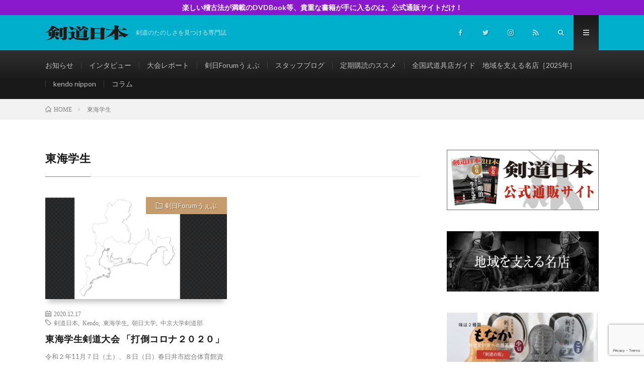

--- FILE ---
content_type: text/html; charset=UTF-8
request_url: https://kendo-nippon.co.jp/tag/%E6%9D%B1%E6%B5%B7%E5%AD%A6%E7%94%9F/
body_size: 11766
content:
<!DOCTYPE html>
<html lang="ja" prefix="og: http://ogp.me/ns#">
<head prefix="og: http://ogp.me/ns# fb: http://ogp.me/ns/fb# article: http://ogp.me/ns/article#">
<meta charset="UTF-8">
<title>東海学生│剣道日本　公式メディアサイト</title>
<meta name='robots' content='max-image-preview:large' />
<link rel='dns-prefetch' href='//code.jquery.com' />
<link rel='dns-prefetch' href='//www.google.com' />
<link rel='stylesheet' id='wp-block-library-css'  href='https://kendo-nippon.co.jp/wp-includes/css/dist/block-library/style.min.css?ver=5.8.12' type='text/css' media='all' />
<link rel='stylesheet' id='gutenberg-pdfjs-css'  href='https://kendo-nippon.co.jp/wp-content/plugins/pdfjs-viewer-shortcode/inc/../blocks/dist/style.css?ver=2.1.6' type='text/css' media='all' />
<link rel='stylesheet' id='contact-form-7-css'  href='https://kendo-nippon.co.jp/wp-content/plugins/contact-form-7/includes/css/styles.css?ver=5.5.4' type='text/css' media='all' />
<link rel='stylesheet' id='protect-link-css-css'  href='https://kendo-nippon.co.jp/wp-content/plugins/wp-copy-protect-with-color-design/css/protect_style.css?ver=5.8.12' type='text/css' media='all' />
<link rel='stylesheet' id='wp-members-css'  href='https://kendo-nippon.co.jp/wp-content/plugins/wp-members/assets/css/forms/generic-no-float.min.css?ver=3.4.1.2' type='text/css' media='all' />
<link rel='stylesheet' id='simcal-qtip-css'  href='https://kendo-nippon.co.jp/wp-content/plugins/google-calendar-events/assets/generated/vendor/jquery.qtip.min.css?ver=3.3.1' type='text/css' media='all' />
<link rel='stylesheet' id='simcal-default-calendar-grid-css'  href='https://kendo-nippon.co.jp/wp-content/plugins/google-calendar-events/assets/generated/default-calendar-grid.min.css?ver=3.3.1' type='text/css' media='all' />
<link rel='stylesheet' id='simcal-default-calendar-list-css'  href='https://kendo-nippon.co.jp/wp-content/plugins/google-calendar-events/assets/generated/default-calendar-list.min.css?ver=3.3.1' type='text/css' media='all' />
<link rel="https://api.w.org/" href="https://kendo-nippon.co.jp/wp-json/" /><link rel="alternate" type="application/json" href="https://kendo-nippon.co.jp/wp-json/wp/v2/tags/773" />		
		<script type="text/javascript">
			jQuery(function($){
				$('.protect_contents-overlay').css('background-color', '#000000');
			});
		</script>

		
						<script type="text/javascript">
				jQuery(function($){
					$('img').attr('onmousedown', 'return false');
					$('img').attr('onselectstart','return false');
				    $(document).on('contextmenu',function(e){

							

				        return false;
				    });
				});
				</script>

									<style>
					* {
					   -ms-user-select: none; /* IE 10+ */
					   -moz-user-select: -moz-none;
					   -khtml-user-select: none;
					   -webkit-user-select: none;
					   -webkit-touch-callout: none;
					   user-select: none;
					   }

					   input,textarea,select,option {
					   -ms-user-select: auto; /* IE 10+ */
					   -moz-user-select: auto;
					   -khtml-user-select: auto;
					   -webkit-user-select: auto;
					   user-select: auto;
				       }
					</style>
					
														
					
								
				
								
				
				
				<link rel="stylesheet" href="https://kendo-nippon.co.jp/wp-content/themes/lionmedia/style.css">
<link rel="stylesheet" href="https://kendo-nippon.co.jp/wp-content/themes/lionmedia-child/style.css">
<link rel="stylesheet" href="https://kendo-nippon.co.jp/wp-content/themes/lionmedia/css/icon.css">
<link rel="stylesheet" href="https://fonts.googleapis.com/css?family=Lato:400,700,900">
<meta http-equiv="X-UA-Compatible" content="IE=edge">
<meta name="viewport" content="width=device-width, initial-scale=1, shrink-to-fit=no">
<link rel="dns-prefetch" href="//www.google.com">
<link rel="dns-prefetch" href="//www.google-analytics.com">
<link rel="dns-prefetch" href="//fonts.googleapis.com">
<link rel="dns-prefetch" href="//fonts.gstatic.com">
<link rel="dns-prefetch" href="//pagead2.googlesyndication.com">
<link rel="dns-prefetch" href="//googleads.g.doubleclick.net">
<link rel="dns-prefetch" href="//www.gstatic.com">
<style type="text/css">
.infoHead{background-color:#8a18cc;}

.l-header,
.searchNavi__title,
.key__cat,
.eyecatch__cat,
.rankingBox__title,
.categoryDescription,
.pagetop,
.contactTable__header .required,
.heading.heading-primary .heading__bg,
.btn__link:hover,
.widget .tag-cloud-link:hover,
.comment-respond .submit:hover,
.comments__list .comment-reply-link:hover,
.widget .calendar_wrap tbody a:hover,
.comments__list .comment-meta,
.ctaPost__btn{background:#00afcc;}

.heading.heading-first,
.heading.heading-widget::before,
.heading.heading-footer::before,
.btn__link,
.widget .tag-cloud-link,
.comment-respond .submit,
.comments__list .comment-reply-link,
.content a:hover,
.t-light .l-footer,
.ctaPost__btn{border-color:#00afcc;}

.categoryBox__title,
.dateList__item a[rel=tag]:hover,
.dateList__item a[rel=category]:hover,
.copySns__copyLink:hover,
.btn__link,
.widget .tag-cloud-link,
.comment-respond .submit,
.comments__list .comment-reply-link,
.widget a:hover,
.widget ul li .rsswidget,
.content a,
.related__title,
.ctaPost__btn:hover{color:#00afcc;}

.c-user01 {color:#383838 !important}
.bgc-user01 {background:#383838 !important}
.hc-user01:hover {color:#383838 !important}
.c-user02 {color:#000 !important}
.bgc-user02 {background:#000 !important}
.hc-user02:hover {color:#000 !important}
.c-user03 {color:#000 !important}
.bgc-user03 {background:#000 !important}
.hc-user03:hover {color:#000 !important}
.c-user04 {color:#000 !important}
.bgc-user04 {background:#000 !important}
.hc-user04:hover {color:#000 !important}
.c-user05 {color:#000 !important}
.bgc-user05 {background:#000 !important}
.hc-user05:hover {color:#000 !important}

</style>
<link rel="icon" href="https://kendo-nippon.co.jp/wp-content/uploads/2019/05/cropped-fabicon-32x32.png" sizes="32x32" />
<link rel="icon" href="https://kendo-nippon.co.jp/wp-content/uploads/2019/05/cropped-fabicon-192x192.png" sizes="192x192" />
<link rel="apple-touch-icon" href="https://kendo-nippon.co.jp/wp-content/uploads/2019/05/cropped-fabicon-180x180.png" />
<meta name="msapplication-TileImage" content="https://kendo-nippon.co.jp/wp-content/uploads/2019/05/cropped-fabicon-270x270.png" />
<meta property="og:site_name" content="剣道日本　公式メディアサイト" />
<meta property="og:type" content="website" />
<meta property="og:title" content="東海学生│剣道日本　公式メディアサイト" />
<meta property="og:description" content="剣道のたのしさを見つける専門誌" />
<meta property="og:url" content="https://kendo-nippon.co.jp/tag/%e5%89%a3%e9%81%93%e6%97%a5%e6%9c%ac/" />
<meta property="og:image" content="https://kendo-nippon.co.jp/wp-content/uploads/2020/02/652a9b5ba9cf43ba0cb314e0984ddbe8.jpg" />
<meta name="twitter:card" content="summary" />
<meta property="fb:app_id" content="2267119550072820" />

<script>
  (function(i,s,o,g,r,a,m){i['GoogleAnalyticsObject']=r;i[r]=i[r]||function(){
  (i[r].q=i[r].q||[]).push(arguments)},i[r].l=1*new Date();a=s.createElement(o),
  m=s.getElementsByTagName(o)[0];a.async=1;a.src=g;m.parentNode.insertBefore(a,m)
  })(window,document,'script','https://www.google-analytics.com/analytics.js','ga');

  ga('create', 'UA-141063474-1', 'auto');
  ga('send', 'pageview');
</script>


</head>
<body class="t-dark t-rich">

    <div class="infoHead">
    <a class="infoHead__link" href="https://kendonippon.official.ec/">      楽しい稽古法が満載のDVDBook等、貴重な書籍が手に入るのは、公式通販サイトだけ！    </a>  </div>
  
  <!--l-header-->
  <header class="l-header">
    <div class="container">
      
      <div class="siteTitle">

              <p class="siteTitle__logo">
          <a class="siteTitle__link" href="https://kendo-nippon.co.jp">
            <img src="https://kendo-nippon.co.jp/wp-content/uploads/2019/05/logo_w.png" class="siteTitle__img" alt="剣道日本　公式メディアサイト" width="340" height="60" >          </a>
          <span class="siteTitle__sub">剣道のたのしさを見つける専門誌</span>
		</p>	        </div>
      
      <nav class="menuNavi">      
                <ul class="menuNavi__list">
		              <li class="menuNavi__item u-none-sp u-txtShdw"><a class="menuNavi__link icon-facebook" href="https://www.facebook.com/kendonippon14"></a></li>
		              <li class="menuNavi__item u-none-sp u-txtShdw"><a class="menuNavi__link icon-twitter" href="https://twitter.com/kendonippon2018"></a></li>
		              <li class="menuNavi__item u-none-sp u-txtShdw"><a class="menuNavi__link icon-instagram" href="http://instagram.com/kendonippon"></a></li>
		                            <li class="menuNavi__item u-none-sp u-txtShdw"><a class="menuNavi__link icon-rss" href="https://kendo-nippon.co.jp/feed/"></a></li>
					              <li class="menuNavi__item u-txtShdw"><span class="menuNavi__link icon-search" id="menuNavi__search" onclick="toggle__search();"></span></li>
            <li class="menuNavi__item u-txtShdw"><span class="menuNavi__link menuNavi__link-current icon-menu" id="menuNavi__menu" onclick="toggle__menu();"></span></li>
                  </ul>
      </nav>
      
    </div>
  </header>
  <!--/l-header-->
  
  <!--l-extra-->
        <div class="l-extraNone" id="extra__search">
      <div class="container">
        <div class="searchNavi">
                    
                <div class="searchBox">
        <form class="searchBox__form" method="get" target="_top" action="https://kendo-nippon.co.jp/" >
          <input class="searchBox__input" type="text" maxlength="50" name="s" placeholder="記事検索"><button class="searchBox__submit icon-search" type="submit" value="search"> </button>
        </form>
      </div>        </div>
      </div>
    </div>
        
    <div class="l-extra" id="extra__menu">
      <div class="container container-max">
        <nav class="globalNavi">
          <ul class="globalNavi__list">
          	        <li id="menu-item-95" class="menu-item menu-item-type-taxonomy menu-item-object-category menu-item-95"><a href="https://kendo-nippon.co.jp/category/%e3%81%8a%e7%9f%a5%e3%82%89%e3%81%9b/">お知らせ</a></li>
<li id="menu-item-96" class="menu-item menu-item-type-taxonomy menu-item-object-category menu-item-96"><a href="https://kendo-nippon.co.jp/category/%e3%82%a4%e3%83%b3%e3%82%bf%e3%83%93%e3%83%a5%e3%83%bc/">インタビュー</a></li>
<li id="menu-item-97" class="menu-item menu-item-type-taxonomy menu-item-object-category menu-item-97"><a href="https://kendo-nippon.co.jp/category/%e5%a4%a7%e4%bc%9a%e3%83%ac%e3%83%9d%e3%83%bc%e3%83%88/">大会レポート</a></li>
<li id="menu-item-99" class="menu-item menu-item-type-taxonomy menu-item-object-category menu-item-99"><a href="https://kendo-nippon.co.jp/category/%e8%aa%ad%e8%80%85%e6%8a%95%e7%a8%bf/">剣日Forumうぇぶ</a></li>
<li id="menu-item-100" class="menu-item menu-item-type-taxonomy menu-item-object-category menu-item-100"><a href="https://kendo-nippon.co.jp/category/%e3%82%b9%e3%82%bf%e3%83%83%e3%83%95%e3%83%96%e3%83%ad%e3%82%b0/">スタッフブログ</a></li>
<li id="menu-item-104" class="menu-item menu-item-type-post_type menu-item-object-page menu-item-104"><a href="https://kendo-nippon.co.jp/teiki/">定期購読のススメ</a></li>
<li id="menu-item-7330" class="menu-item menu-item-type-post_type menu-item-object-page menu-item-7330"><a href="https://kendo-nippon.co.jp/page-7221/">全国武道具店ガイド　地域を支える名店［2025年］</a></li>
<li id="menu-item-101" class="menu-item menu-item-type-taxonomy menu-item-object-category menu-item-101"><a href="https://kendo-nippon.co.jp/category/kendo-nippon/">kendo nippon</a></li>
<li id="menu-item-98" class="menu-item menu-item-type-taxonomy menu-item-object-category menu-item-98"><a href="https://kendo-nippon.co.jp/category/%e3%82%b3%e3%83%a9%e3%83%a0/">コラム</a></li>
	                                    
                          <li class="menu-item u-none-pc"><a class="icon-facebook" href="https://www.facebook.com/kendonippon14"></a></li>
                          <li class="menu-item u-none-pc"><a class="icon-twitter" href="https://twitter.com/kendonippon2018"></a></li>
                          <li class="menu-item u-none-pc"><a class="icon-instagram" href="http://instagram.com/kendonippon"></a></li>
		                                  <li class="menu-item u-none-pc"><a class="icon-rss" href="https://kendo-nippon.co.jp/feed/"></a></li>
			  		                
                    </ul>
        </nav>
      </div>
    </div>
  <!--/l-extra-->

<div class="breadcrumb" ><div class="container" ><ul class="breadcrumb__list"><li class="breadcrumb__item" itemscope itemtype="http://data-vocabulary.org/Breadcrumb"><a href="https://kendo-nippon.co.jp/" itemprop="url"><span class="icon-home" itemprop="title">HOME</span></a></li><li class="breadcrumb__item">東海学生</li></ul></div></div>   
  <!-- l-wrapper -->
  <div class="l-wrapper">
	
    <!-- l-main -->
    <main class="l-main">
	  
            <header class="archiveTitle">
        <h1 class="heading heading-first">東海学生</h1>
		      </header>
            
      	  
	          <div class="archive">
	    	                  <article class="archiveItem
	        ">
        
        <div class="eyecatch eyecatch-archive">
                    <span class="eyecatch__cat bgc-lightbrown u-txtShdw"><a href="https://kendo-nippon.co.jp/category/%e8%aa%ad%e8%80%85%e6%8a%95%e7%a8%bf/" rel="category tag">剣日Forumうぇぶ</a></span>
          <a href="https://kendo-nippon.co.jp/post-4525/"><img width="730" height="410" src="https://kendo-nippon.co.jp/wp-content/uploads/2020/12/84a96f3e0d26709033904b00b88aaee4-730x410.png" class="attachment-icatch size-icatch wp-post-image" alt="" loading="lazy" /></a>
        </div>
        
                <ul class="dateList dateList-archive">
                    <li class="dateList__item icon-calendar">2020.12.17</li>
                              <li class="dateList__item icon-tag"><a href="https://kendo-nippon.co.jp/tag/%e5%89%a3%e9%81%93%e6%97%a5%e6%9c%ac/" rel="tag">剣道日本</a><span>, </span><a href="https://kendo-nippon.co.jp/tag/kendo/" rel="tag">Kendo</a><span>, </span><a href="https://kendo-nippon.co.jp/tag/%e6%9d%b1%e6%b5%b7%e5%ad%a6%e7%94%9f/" rel="tag">東海学生</a><span>, </span><a href="https://kendo-nippon.co.jp/tag/%e6%9c%9d%e6%97%a5%e5%a4%a7%e5%ad%a6/" rel="tag">朝日大学</a><span>, </span><a href="https://kendo-nippon.co.jp/tag/%e4%b8%ad%e4%ba%ac%e5%a4%a7%e5%ad%a6%e5%89%a3%e9%81%93%e9%83%a8/" rel="tag">中京大学剣道部</a><span>, </span></li>
                  </ul>
        
        <h2 class="heading heading-archive">
          <a class=" hc-lightbrown" href="https://kendo-nippon.co.jp/post-4525/">東海学生剣道大会 「打倒コロナ２０２０」</a>
        </h2>
        
        <p class="archiveItem__text">
		  令和２年11月７日（土）、８日（日）春日井市総合体育館資料提供=中西美來（東海学生剣道連盟） 男子の部 【準決勝】中京大学４─２愛知学院大学朝日大学５─０中部大 【決勝戦】朝日大学×中京大学 「先鋒」 [&hellip;]        </p>
        
        <div class="btn btn-right">
          <a class="btn__link" href="https://kendo-nippon.co.jp/post-4525/">続きを読む</a>
        </div>
      
      </article>
		  		  		        </div>
	  	  
	        
    </main>
    <!-- /l-main -->
    
	    <!-- l-sidebar -->
          <div class="l-sidebar">
	  
	          <aside class="widget"><a href="https://kendonippon.official.ec/" target="_blank" class="widget_sp_image-image-link"><img width="330" height="120" alt="剣道日本公式通販サイト" class="attachment-full" style="max-width: 100%;" src="https://kendo-nippon.co.jp/wp-content/uploads/2019/05/shop_banner.png" /></a></aside><aside class="widget"><a href="https://kendo-nippon.co.jp/post-7318/" target="_self" class="widget_sp_image-image-link" title="地域を支える名店2023"><img width="330" height="120" alt="地域を支える名店2023" class="attachment-full" style="max-width: 100%;" src="https://kendo-nippon.co.jp/wp-content/uploads/2019/05/meiten_banner.png" /></a></aside><aside class="widget"><a href="https://kendonippon.official.ec/categories/2794106" target="_blank" class="widget_sp_image-image-link" title="贈答用にいかが？"><img width="300" height="113" class="attachment-medium" style="max-width: 100%;" src="https://kendo-nippon.co.jp/wp-content/uploads/2019/09/IMG_2441-300x113.jpg" /></a></aside><aside class="widget"><h2 class="heading heading-widget">広告を募集しています（2023年一部価格改定）</h2><a href="https://kendo-nippon.co.jp/post-6075/" target="_blank" class="widget_sp_image-image-link" title="広告を募集しております"><img width="300" height="200" alt="広告を募集しています（2023年一部価格改定）" class="attachment-medium aligncenter" style="max-width: 100%;" src="https://kendo-nippon.co.jp/wp-content/uploads/2022/04/phonto-8-300x200.jpg" /></a></aside><aside class="widget"><h2 class="heading heading-widget">ユーチューブ、あります。</h2><a href="https://www.youtube.com/channel/UClM9bZ82xPIELEFMrtu28zw"><img width="300" height="179" src="https://kendo-nippon.co.jp/wp-content/uploads/2022/09/01EBA885-613E-4B46-9FE0-81B74247A466-300x179.jpeg" class="image wp-image-6730  attachment-medium size-medium" alt="" loading="lazy" style="max-width: 100%; height: auto;" /></a></aside><aside class="widget">      <div class="searchBox">
        <form class="searchBox__form" method="get" target="_top" action="https://kendo-nippon.co.jp/" >
          <input class="searchBox__input" type="text" maxlength="50" name="s" placeholder="記事検索"><button class="searchBox__submit icon-search" type="submit" value="search"> </button>
        </form>
      </div></aside><aside class="widget"><h2 class="heading heading-widget">カテゴリー</h2>
			<ul>
					<li class="cat-item cat-item-87"><a href="https://kendo-nippon.co.jp/category/%e5%9c%b0%e5%9f%9f%e3%82%92%e6%94%af%e3%81%88%e3%82%8b%e5%90%8d%e5%ba%97/">地域を支える名店</a>
</li>
	<li class="cat-item cat-item-252"><a href="https://kendo-nippon.co.jp/category/%e3%81%8a%e7%9f%a5%e3%82%89%e3%81%9b/%e9%9b%91%e8%aa%8c%e3%83%bb%e6%9b%b8%e7%b1%8d%e3%81%ae%e3%81%8a%e7%9f%a5%e3%82%89%e3%81%9b/">雑誌・書籍のお知らせ</a>
</li>
	<li class="cat-item cat-item-253"><a href="https://kendo-nippon.co.jp/category/%e3%81%8a%e7%9f%a5%e3%82%89%e3%81%9b/%e6%9c%80%e6%96%b0%e5%8f%b7%e3%81%ae%e3%81%8a%e7%9f%a5%e3%82%89%e3%81%9b/">最新号のお知らせ</a>
</li>
	<li class="cat-item cat-item-269"><a href="https://kendo-nippon.co.jp/category/%e3%81%8a%e7%9f%a5%e3%82%89%e3%81%9b/%e5%ae%9a%e6%9c%9f%e8%b3%bc%e8%aa%ad%e3%81%ab%e9%96%a2%e3%81%99%e3%82%8b%e3%81%8a%e7%9f%a5%e3%82%89%e3%81%9b/">定期購読に関するお知らせ</a>
</li>
	<li class="cat-item cat-item-270"><a href="https://kendo-nippon.co.jp/category/%e3%81%8a%e7%9f%a5%e3%82%89%e3%81%9b/%e6%9b%b8%e7%b1%8d%e3%83%bbdvd%e3%81%ae%e3%81%8a%e7%9f%a5%e3%82%89%e3%81%9b/">書籍・DVDのお知らせ</a>
</li>
	<li class="cat-item cat-item-271"><a href="https://kendo-nippon.co.jp/category/%e3%81%8a%e7%9f%a5%e3%82%89%e3%81%9b/%e6%9c%88%e5%88%8a%e8%aa%8c%e3%81%ae%e3%81%8a%e7%9f%a5%e3%82%89%e3%81%9b/">月刊誌のお知らせ</a>
</li>
	<li class="cat-item cat-item-307"><a href="https://kendo-nippon.co.jp/category/%e3%81%8a%e7%9f%a5%e3%82%89%e3%81%9b/%e5%86%99%e7%9c%9f%e8%b2%a9%e5%a3%b2%e3%81%ae%e3%81%8a%e7%9f%a5%e3%82%89%e3%81%9b/">写真販売のお知らせ</a>
</li>
	<li class="cat-item cat-item-3"><a href="https://kendo-nippon.co.jp/category/%e3%81%8a%e7%9f%a5%e3%82%89%e3%81%9b/">お知らせ</a>
</li>
	<li class="cat-item cat-item-4"><a href="https://kendo-nippon.co.jp/category/%e3%82%a4%e3%83%b3%e3%82%bf%e3%83%93%e3%83%a5%e3%83%bc/">インタビュー</a>
</li>
	<li class="cat-item cat-item-5"><a href="https://kendo-nippon.co.jp/category/%e5%a4%a7%e4%bc%9a%e3%83%ac%e3%83%9d%e3%83%bc%e3%83%88/">大会レポート</a>
</li>
	<li class="cat-item cat-item-6"><a href="https://kendo-nippon.co.jp/category/%e3%82%b3%e3%83%a9%e3%83%a0/">コラム</a>
</li>
	<li class="cat-item cat-item-7"><a href="https://kendo-nippon.co.jp/category/%e8%aa%ad%e8%80%85%e6%8a%95%e7%a8%bf/">剣日Forumうぇぶ</a>
</li>
	<li class="cat-item cat-item-8"><a href="https://kendo-nippon.co.jp/category/%e3%82%b9%e3%82%bf%e3%83%83%e3%83%95%e3%83%96%e3%83%ad%e3%82%b0/">スタッフブログ</a>
</li>
	<li class="cat-item cat-item-9"><a href="https://kendo-nippon.co.jp/category/kendo-nippon/">kendo nippon</a>
</li>
			</ul>

			</aside><aside class="widget"><h2 class="heading heading-widget">最新投稿記事</h2>            <ol class="imgListWidget">
                              
              <li class="imgListWidget__item">
                <a class="imgListWidget__borderBox" href="https://kendo-nippon.co.jp/post-10059/" title="好評連載「初心者からの剣道教室」、最新号では打ち落とし技を紹介"><span>
                                  <img width="150" height="150" src="https://kendo-nippon.co.jp/wp-content/uploads/2026/01/a6c26b163d61678b1226bcbe378111af-150x150.jpg" class="attachment-thumbnail size-thumbnail wp-post-image" alt="" loading="lazy" />                                </span></a>
                <h3 class="imgListWidget__title">
                  <a href="https://kendo-nippon.co.jp/post-10059/">好評連載「初心者からの剣道教室」、最新号では打ち落とし技を紹介</a>
                                  </h3>
              </li>
                              
              <li class="imgListWidget__item">
                <a class="imgListWidget__borderBox" href="https://kendo-nippon.co.jp/post-10054/" title="大会が延期されました"><span>
                                  <img width="150" height="150" src="https://kendo-nippon.co.jp/wp-content/uploads/2026/01/aabd4331b8d13c4c71b72fb9e3e31123-150x150.jpg" class="attachment-thumbnail size-thumbnail wp-post-image" alt="" loading="lazy" />                                </span></a>
                <h3 class="imgListWidget__title">
                  <a href="https://kendo-nippon.co.jp/post-10054/">大会が延期されました</a>
                                  </h3>
              </li>
                              
              <li class="imgListWidget__item">
                <a class="imgListWidget__borderBox" href="https://kendo-nippon.co.jp/post-10049/" title="中村孝則八段"><span>
                                  <img width="150" height="150" src="https://kendo-nippon.co.jp/wp-content/uploads/2026/01/4912136910367.PT03-1-150x150.jpg" class="attachment-thumbnail size-thumbnail wp-post-image" alt="" loading="lazy" />                                </span></a>
                <h3 class="imgListWidget__title">
                  <a href="https://kendo-nippon.co.jp/post-10049/">中村孝則八段</a>
                                  </h3>
              </li>
                              
              <li class="imgListWidget__item">
                <a class="imgListWidget__borderBox" href="https://kendo-nippon.co.jp/post-10043/" title="「物理科学」と「古流」の視点で見る"><span>
                                  <img width="150" height="150" src="https://kendo-nippon.co.jp/wp-content/uploads/2026/01/f8698852afa8ed289c5ae5c15e8cfd3f-150x150.jpg" class="attachment-thumbnail size-thumbnail wp-post-image" alt="" loading="lazy" />                                </span></a>
                <h3 class="imgListWidget__title">
                  <a href="https://kendo-nippon.co.jp/post-10043/">「物理科学」と「古流」の視点で見る</a>
                                  </h3>
              </li>
                              
              <li class="imgListWidget__item">
                <a class="imgListWidget__borderBox" href="https://kendo-nippon.co.jp/post-10039/" title="初音剱志塾の「形稽古」"><span>
                                  <img width="150" height="150" src="https://kendo-nippon.co.jp/wp-content/uploads/2026/01/4912136910367.PT05-2-150x150.jpg" class="attachment-thumbnail size-thumbnail wp-post-image" alt="" loading="lazy" />                                </span></a>
                <h3 class="imgListWidget__title">
                  <a href="https://kendo-nippon.co.jp/post-10039/">初音剱志塾の「形稽古」</a>
                                  </h3>
              </li>
                          </ol>
            </aside><aside class="widget"><h2 class="heading heading-widget">おすすめ記事</h2>        <ol class="rankListWidget">
          <li class="rankListWidget__item">
                        <div class="eyecatch eyecatch-widget u-txtShdw">
              <a href="https://kendo-nippon.co.jp/post-9215/">
			    <img width="730" height="410" src="https://kendo-nippon.co.jp/wp-content/uploads/2025/03/31bc611f97fb88320f31ab8ac0464809-730x410.jpg" class="attachment-icatch size-icatch wp-post-image" alt="" loading="lazy" />              </a>
            </div>
                        <h3 class="rankListWidget__title"><a href="https://kendo-nippon.co.jp/post-9215/">「新婚さんいらっしゃい」に、全日本女子選手権３度優勝のあのひとが！</a></h3>
            <div class="dateList dateList-widget">
                            <span class="dateList__item icon-folder"><a href="https://kendo-nippon.co.jp/category/%e3%81%8a%e7%9f%a5%e3%82%89%e3%81%9b/" rel="category tag">お知らせ</a></span>
            </div>
          </li>
          <li class="rankListWidget__item">
                        <div class="eyecatch eyecatch-widget u-txtShdw">
              <a href="https://kendo-nippon.co.jp/post-218/">
			    <img width="730" height="410" src="https://kendo-nippon.co.jp/wp-content/uploads/2019/05/02-20180212_002-2-730x410.jpg" class="attachment-icatch size-icatch wp-post-image" alt="" loading="lazy" />              </a>
            </div>
                        <h3 class="rankListWidget__title"><a href="https://kendo-nippon.co.jp/post-218/">残心とは心を残さないこと？　残心の二つ目の意味について（前編）</a></h3>
            <div class="dateList dateList-widget">
                            <span class="dateList__item icon-folder"><a href="https://kendo-nippon.co.jp/category/%e3%82%b3%e3%83%a9%e3%83%a0/" rel="category tag">コラム</a></span>
            </div>
          </li>
          <li class="rankListWidget__item">
                        <div class="eyecatch eyecatch-widget u-txtShdw">
              <a href="https://kendo-nippon.co.jp/post-783/">
			    <img width="730" height="410" src="https://kendo-nippon.co.jp/wp-content/uploads/2019/06/35e98416dfa9403ea5aad7d209f9ff37-730x410.jpg" class="attachment-icatch size-icatch wp-post-image" alt="" loading="lazy" />              </a>
            </div>
                        <h3 class="rankListWidget__title"><a href="https://kendo-nippon.co.jp/post-783/">剣道九段って何人いるの？（「剣道日本」8月号）</a></h3>
            <div class="dateList dateList-widget">
                            <span class="dateList__item icon-folder"><a href="https://kendo-nippon.co.jp/category/%e3%81%8a%e7%9f%a5%e3%82%89%e3%81%9b/" rel="category tag">お知らせ</a></span>
            </div>
          </li>
          <li class="rankListWidget__item">
                        <div class="eyecatch eyecatch-widget u-txtShdw">
              <a href="https://kendo-nippon.co.jp/post-1284/">
			    <img width="730" height="410" src="https://kendo-nippon.co.jp/wp-content/uploads/2019/09/DSC0706-730x410.jpg" class="attachment-icatch size-icatch wp-post-image" alt="" loading="lazy" />              </a>
            </div>
                        <h3 class="rankListWidget__title"><a href="https://kendo-nippon.co.jp/post-1284/">第49回全国中学校大会、誌面に掲載しきれなかった熱戦の数々を詳報</a></h3>
            <div class="dateList dateList-widget">
                            <span class="dateList__item icon-folder"><a href="https://kendo-nippon.co.jp/category/%e5%a4%a7%e4%bc%9a%e3%83%ac%e3%83%9d%e3%83%bc%e3%83%88/" rel="category tag">大会レポート</a></span>
            </div>
          </li>
          <li class="rankListWidget__item">
                        <div class="eyecatch eyecatch-widget u-txtShdw">
              <a href="https://kendo-nippon.co.jp/post-4848/">
			    <img width="730" height="410" src="https://kendo-nippon.co.jp/wp-content/uploads/2021/03/167e1a8e3ed8e2688e3262c0c1ef8d01-730x410.jpeg" class="attachment-icatch size-icatch wp-post-image" alt="" loading="lazy" />              </a>
            </div>
                        <h3 class="rankListWidget__title"><a href="https://kendo-nippon.co.jp/post-4848/">剣道に携わるすべての方に、危機感を持ってほしい</a></h3>
            <div class="dateList dateList-widget">
                            <span class="dateList__item icon-folder"><a href="https://kendo-nippon.co.jp/category/%e3%82%b9%e3%82%bf%e3%83%83%e3%83%95%e3%83%96%e3%83%ad%e3%82%b0/" rel="category tag">スタッフブログ</a></span>
            </div>
          </li>
        </ol>
		</aside><aside class="widget"><h2 class="heading heading-widget">Database</h2>
			<ul>
				<li class="page_item page-item-64"><a href="https://kendo-nippon.co.jp/backnumber/">バックナンバー</a></li>
<li class="page_item page-item-7221"><a href="https://kendo-nippon.co.jp/page-7221/">全国武道具店ガイド　地域を支える名店［2025年］</a></li>
<li class="page_item page-item-1153"><a href="https://kendo-nippon.co.jp/page-1153/">地域を支える名店【2023年】</a></li>
<li class="page_item page-item-67"><a href="https://kendo-nippon.co.jp/results/">大会戦績</a></li>
<li class="page_item page-item-102"><a href="https://kendo-nippon.co.jp/teiki/">定期購読のススメ</a></li>
			</ul>

			</aside><aside class="widget"><!-- START Kaya QR Code Generator --><div class="wpkqcg_qrcode_wrapper"><input type="hidden" id="wpkqcg_qrcode_outputimg_51697772c16908c40_ecclevel" value="L" /><input type="hidden" id="wpkqcg_qrcode_outputimg_51697772c16908c40_size" value="" /><input type="hidden" id="wpkqcg_qrcode_outputimg_51697772c16908c40_color" value="" /><input type="hidden" id="wpkqcg_qrcode_outputimg_51697772c16908c40_bgcolor" value="" /><input type="hidden" id="wpkqcg_qrcode_outputimg_51697772c16908c40_content" value="https://kendo-nippon.co.jp/" /><h2 class="heading heading-widget" style="">剣道日本QRコード</h2><a href="https://kendo-nippon.co.jp/" style="display: table; width: auto; height: auto; max-width: 100%;" ><img src="" id="wpkqcg_qrcode_outputimg_51697772c16908c40" alt="剣道日本QRコード" class="wpkqcg_qrcode" style="width: auto; height: auto; max-width: 100%;" ></a><div style="clear: none;"></div></div><!-- END Kaya QR Code Generator --><div style="height: 0;clear: both;margin: 0;padding: 0;"></div></aside><aside class="widget"><!-- START Kaya QR Code Generator --><div class="wpkqcg_qrcode_wrapper"><input type="hidden" id="wpkqcg_qrcode_outputimg_42697772c16918629_ecclevel" value="L" /><input type="hidden" id="wpkqcg_qrcode_outputimg_42697772c16918629_size" value="" /><input type="hidden" id="wpkqcg_qrcode_outputimg_42697772c16918629_color" value="" /><input type="hidden" id="wpkqcg_qrcode_outputimg_42697772c16918629_bgcolor" value="" /><input type="hidden" id="wpkqcg_qrcode_outputimg_42697772c16918629_content" value="https://kendonippon.official.ec/" /><h2 class="heading heading-widget" style="">剣道日本通販サイトQRコード</h2><a href="https://kendonippon.official.ec/" style="display: table; width: auto; height: auto; max-width: 100%;"  target="_blank" rel="noopener noreferrer"><img src="" id="wpkqcg_qrcode_outputimg_42697772c16918629" alt="剣道日本通販サイトQRコード" class="wpkqcg_qrcode" style="width: auto; height: auto; max-width: 100%;" ></a><div style="clear: none;"></div></div><!-- END Kaya QR Code Generator --><div style="height: 0;clear: both;margin: 0;padding: 0;"></div></aside>	  	  
	        <div class="widgetSticky">
        <aside class="widget widget-sticky"><h2 class="heading heading-widget">リンク</h2><ul class="simple-links-list simple-links-2-list" id="simple-links-2-list"><li class="simple-links-item simple-links-widget-item" id="link-33"><a href="https://www.kendo.or.jp/" target="_blank" title="" >全日本剣道連盟　All Japan Kendo Federation</a></li><li class="simple-links-item simple-links-widget-item" id="link-7089"><a href="https://kenen.jp/" target="" title="" >剣縁〜剣道がつなぐ縁</a></li></ul><!-- End .simple-links-list --></aside>      </div>
	      
    </div>

    <!-- /l-sidebar -->
	    
  </div>
  <!-- /l-wrapper -->



  <!--l-footer-->
  <footer class="l-footer">
    <div class="container">
      <div class="pagetop u-txtShdw"><a class="pagetop__link" href="#top">Back to Top</a></div>
      
                  <div class="widgetFoot">
        <div class="widgetFoot__contents">
                  <aside class="widget widget-foot"><div class="menu-%e3%83%95%e3%83%83%e3%82%bf%e3%83%bc%e3%83%a1%e3%83%8b%e3%83%a5%e3%83%bc-container"><ul id="menu-%e3%83%95%e3%83%83%e3%82%bf%e3%83%bc%e3%83%a1%e3%83%8b%e3%83%a5%e3%83%bc" class="menu"><li id="menu-item-31" class="menu-item menu-item-type-post_type menu-item-object-page menu-item-31"><a href="https://kendo-nippon.co.jp/about/">剣道日本について</a></li>
<li id="menu-item-30" class="menu-item menu-item-type-post_type menu-item-object-page menu-item-30"><a href="https://kendo-nippon.co.jp/sitemap/">サイトマップ</a></li>
<li id="menu-item-29" class="menu-item menu-item-type-post_type menu-item-object-page menu-item-29"><a href="https://kendo-nippon.co.jp/contact/">お問い合わせ</a></li>
<li id="menu-item-32" class="menu-item menu-item-type-post_type menu-item-object-page menu-item-privacy-policy menu-item-32"><a href="https://kendo-nippon.co.jp/privacy-policy/">プライバシーポリシー</a></li>
<li id="menu-item-2119" class="menu-item menu-item-type-taxonomy menu-item-object-category menu-item-2119"><a href="https://kendo-nippon.co.jp/category/%e3%81%8a%e7%9f%a5%e3%82%89%e3%81%9b/%e9%9b%91%e8%aa%8c%e3%83%bb%e6%9b%b8%e7%b1%8d%e3%81%ae%e3%81%8a%e7%9f%a5%e3%82%89%e3%81%9b/">雑誌・書籍のお知らせ</a></li>
</ul></div></aside>	            </div>
        
        <div class="widgetFoot__contents">
                  <aside class="widget widget-foot"><div class="simcal-calendar simcal-default-calendar simcal-default-calendar-grid simcal-default-calendar-light" data-calendar-id="72" data-timezone="Asia/Tokyo" data-offset="32400" data-week-start="1" data-calendar-start="1769353200" data-calendar-end="1769353200" data-events-first="0" data-events-last="0">
			
            <table class="simcal-calendar-grid"
                   data-event-bubble-trigger="hover">
                <thead class="simcal-calendar-head">
                <tr>
					                        <th class="simcal-nav simcal-prev-wrapper" colspan="1">
                            <button class="simcal-nav-button simcal-month-nav simcal-prev" title="前月"><i class="simcal-icon-left"></i></button>
                        </th>
					                    <th colspan="5"
                        class="simcal-nav simcal-current"
                        data-calendar-current="1769353200">
						<h3> <span class="simcal-current-year">2026</span>  <span class="simcal-current-month">1月</span> </h3>                    </th>
					                        <th class="simcal-nav simcal-next-wrapper" colspan="1">
                            <button class="simcal-nav-button simcal-month-nav simcal-next" title="翌月"><i class="simcal-icon-right"></i></button>
                        </th>
					                </tr>
                <tr>
					                        <th class="simcal-week-day simcal-week-day-1"
                            data-screen-small="月"
                            data-screen-medium="月"
                            data-screen-large="月曜日">月</th>
						                        <th class="simcal-week-day simcal-week-day-2"
                            data-screen-small="火"
                            data-screen-medium="火"
                            data-screen-large="火曜日">火</th>
						                        <th class="simcal-week-day simcal-week-day-3"
                            data-screen-small="水"
                            data-screen-medium="水"
                            data-screen-large="水曜日">水</th>
						                        <th class="simcal-week-day simcal-week-day-4"
                            data-screen-small="木"
                            data-screen-medium="木"
                            data-screen-large="木曜日">木</th>
						                        <th class="simcal-week-day simcal-week-day-5"
                            data-screen-small="金"
                            data-screen-medium="金"
                            data-screen-large="金曜日">金</th>
						                        <th class="simcal-week-day simcal-week-day-6"
                            data-screen-small="土"
                            data-screen-medium="土"
                            data-screen-large="土曜日">土</th>
						                            <th class="simcal-week-day simcal-week-day-0"
                                data-screen-small="日"
                                data-screen-medium="日"
                                data-screen-large="日曜日">日</th>
							                </tr>
                </thead>

				<tbody class="simcal-month simcal-month-1">
	<tr class="simcal-week simcal-week-1"><td class="simcal-day simcal-day-void "></td>
<td class="simcal-day simcal-day-void "></td>
<td class="simcal-day simcal-day-void simcal-day-void-last"></td>
<td class="simcal-day-1 simcal-weekday-4 simcal-past simcal-day" data-events-count="0">
	<div>
		<span class="simcal-day-label simcal-day-number">1</span>
		<span class="simcal-no-events"></span>
		<span class="simcal-events-dots" style="display: none;"></span>
	</div>
</td>
<td class="simcal-day-2 simcal-weekday-5 simcal-past simcal-day" data-events-count="0">
	<div>
		<span class="simcal-day-label simcal-day-number">2</span>
		<span class="simcal-no-events"></span>
		<span class="simcal-events-dots" style="display: none;"></span>
	</div>
</td>
<td class="simcal-day-3 simcal-weekday-6 simcal-past simcal-day" data-events-count="0">
	<div>
		<span class="simcal-day-label simcal-day-number">3</span>
		<span class="simcal-no-events"></span>
		<span class="simcal-events-dots" style="display: none;"></span>
	</div>
</td>
<td class="simcal-day-4 simcal-weekday-0 simcal-past simcal-day" data-events-count="0">
	<div>
		<span class="simcal-day-label simcal-day-number">4</span>
		<span class="simcal-no-events"></span>
		<span class="simcal-events-dots" style="display: none;"></span>
	</div>
</td>
</tr><tr class="simcal-week simcal-week-1">
<td class="simcal-day-5 simcal-weekday-1 simcal-past simcal-day" data-events-count="0">
	<div>
		<span class="simcal-day-label simcal-day-number">5</span>
		<span class="simcal-no-events"></span>
		<span class="simcal-events-dots" style="display: none;"></span>
	</div>
</td>
<td class="simcal-day-6 simcal-weekday-2 simcal-past simcal-day" data-events-count="0">
	<div>
		<span class="simcal-day-label simcal-day-number">6</span>
		<span class="simcal-no-events"></span>
		<span class="simcal-events-dots" style="display: none;"></span>
	</div>
</td>
<td class="simcal-day-7 simcal-weekday-3 simcal-past simcal-day" data-events-count="0">
	<div>
		<span class="simcal-day-label simcal-day-number">7</span>
		<span class="simcal-no-events"></span>
		<span class="simcal-events-dots" style="display: none;"></span>
	</div>
</td>
<td class="simcal-day-8 simcal-weekday-4 simcal-past simcal-day" data-events-count="0">
	<div>
		<span class="simcal-day-label simcal-day-number">8</span>
		<span class="simcal-no-events"></span>
		<span class="simcal-events-dots" style="display: none;"></span>
	</div>
</td>
<td class="simcal-day-9 simcal-weekday-5 simcal-past simcal-day" data-events-count="0">
	<div>
		<span class="simcal-day-label simcal-day-number">9</span>
		<span class="simcal-no-events"></span>
		<span class="simcal-events-dots" style="display: none;"></span>
	</div>
</td>
<td class="simcal-day-10 simcal-weekday-6 simcal-past simcal-day" data-events-count="0">
	<div>
		<span class="simcal-day-label simcal-day-number">10</span>
		<span class="simcal-no-events"></span>
		<span class="simcal-events-dots" style="display: none;"></span>
	</div>
</td>
<td class="simcal-day-11 simcal-weekday-0 simcal-past simcal-day" data-events-count="0">
	<div>
		<span class="simcal-day-label simcal-day-number">11</span>
		<span class="simcal-no-events"></span>
		<span class="simcal-events-dots" style="display: none;"></span>
	</div>
</td>
</tr><tr class="simcal-week simcal-week-2">
<td class="simcal-day-12 simcal-weekday-1 simcal-past simcal-day" data-events-count="0">
	<div>
		<span class="simcal-day-label simcal-day-number">12</span>
		<span class="simcal-no-events"></span>
		<span class="simcal-events-dots" style="display: none;"></span>
	</div>
</td>
<td class="simcal-day-13 simcal-weekday-2 simcal-past simcal-day" data-events-count="0">
	<div>
		<span class="simcal-day-label simcal-day-number">13</span>
		<span class="simcal-no-events"></span>
		<span class="simcal-events-dots" style="display: none;"></span>
	</div>
</td>
<td class="simcal-day-14 simcal-weekday-3 simcal-past simcal-day" data-events-count="0">
	<div>
		<span class="simcal-day-label simcal-day-number">14</span>
		<span class="simcal-no-events"></span>
		<span class="simcal-events-dots" style="display: none;"></span>
	</div>
</td>
<td class="simcal-day-15 simcal-weekday-4 simcal-past simcal-day" data-events-count="0">
	<div>
		<span class="simcal-day-label simcal-day-number">15</span>
		<span class="simcal-no-events"></span>
		<span class="simcal-events-dots" style="display: none;"></span>
	</div>
</td>
<td class="simcal-day-16 simcal-weekday-5 simcal-past simcal-day" data-events-count="0">
	<div>
		<span class="simcal-day-label simcal-day-number">16</span>
		<span class="simcal-no-events"></span>
		<span class="simcal-events-dots" style="display: none;"></span>
	</div>
</td>
<td class="simcal-day-17 simcal-weekday-6 simcal-past simcal-day" data-events-count="0">
	<div>
		<span class="simcal-day-label simcal-day-number">17</span>
		<span class="simcal-no-events"></span>
		<span class="simcal-events-dots" style="display: none;"></span>
	</div>
</td>
<td class="simcal-day-18 simcal-weekday-0 simcal-past simcal-day" data-events-count="0">
	<div>
		<span class="simcal-day-label simcal-day-number">18</span>
		<span class="simcal-no-events"></span>
		<span class="simcal-events-dots" style="display: none;"></span>
	</div>
</td>
</tr><tr class="simcal-week simcal-week-3">
<td class="simcal-day-19 simcal-weekday-1 simcal-past simcal-day" data-events-count="0">
	<div>
		<span class="simcal-day-label simcal-day-number">19</span>
		<span class="simcal-no-events"></span>
		<span class="simcal-events-dots" style="display: none;"></span>
	</div>
</td>
<td class="simcal-day-20 simcal-weekday-2 simcal-past simcal-day" data-events-count="0">
	<div>
		<span class="simcal-day-label simcal-day-number">20</span>
		<span class="simcal-no-events"></span>
		<span class="simcal-events-dots" style="display: none;"></span>
	</div>
</td>
<td class="simcal-day-21 simcal-weekday-3 simcal-past simcal-day" data-events-count="0">
	<div>
		<span class="simcal-day-label simcal-day-number">21</span>
		<span class="simcal-no-events"></span>
		<span class="simcal-events-dots" style="display: none;"></span>
	</div>
</td>
<td class="simcal-day-22 simcal-weekday-4 simcal-past simcal-day" data-events-count="0">
	<div>
		<span class="simcal-day-label simcal-day-number">22</span>
		<span class="simcal-no-events"></span>
		<span class="simcal-events-dots" style="display: none;"></span>
	</div>
</td>
<td class="simcal-day-23 simcal-weekday-5 simcal-past simcal-day" data-events-count="0">
	<div>
		<span class="simcal-day-label simcal-day-number">23</span>
		<span class="simcal-no-events"></span>
		<span class="simcal-events-dots" style="display: none;"></span>
	</div>
</td>
<td class="simcal-day-24 simcal-weekday-6 simcal-past simcal-day" data-events-count="0">
	<div>
		<span class="simcal-day-label simcal-day-number">24</span>
		<span class="simcal-no-events"></span>
		<span class="simcal-events-dots" style="display: none;"></span>
	</div>
</td>
<td class="simcal-day-25 simcal-weekday-0 simcal-past simcal-day" data-events-count="0">
	<div>
		<span class="simcal-day-label simcal-day-number">25</span>
		<span class="simcal-no-events"></span>
		<span class="simcal-events-dots" style="display: none;"></span>
	</div>
</td>
</tr><tr class="simcal-week simcal-week-4">
<td class="simcal-day-26 simcal-weekday-1 simcal-today simcal-present simcal-day" data-events-count="0">
	<div style="border: 1px solid #2073cc;">
		<span class="simcal-day-label simcal-day-number" style="background-color: #2073cc; color: #ffffff">26</span>
		<span class="simcal-no-events"></span>
		<span class="simcal-events-dots" style="display: none;"></span>
	</div>
</td>
<td class="simcal-day-27 simcal-weekday-2 simcal-future simcal-day" data-events-count="0">
	<div>
		<span class="simcal-day-label simcal-day-number">27</span>
		<span class="simcal-no-events"></span>
		<span class="simcal-events-dots" style="display: none;"></span>
	</div>
</td>
<td class="simcal-day-28 simcal-weekday-3 simcal-future simcal-day" data-events-count="0">
	<div>
		<span class="simcal-day-label simcal-day-number">28</span>
		<span class="simcal-no-events"></span>
		<span class="simcal-events-dots" style="display: none;"></span>
	</div>
</td>
<td class="simcal-day-29 simcal-weekday-4 simcal-future simcal-day" data-events-count="0">
	<div>
		<span class="simcal-day-label simcal-day-number">29</span>
		<span class="simcal-no-events"></span>
		<span class="simcal-events-dots" style="display: none;"></span>
	</div>
</td>
<td class="simcal-day-30 simcal-weekday-5 simcal-future simcal-day" data-events-count="0">
	<div>
		<span class="simcal-day-label simcal-day-number">30</span>
		<span class="simcal-no-events"></span>
		<span class="simcal-events-dots" style="display: none;"></span>
	</div>
</td>
<td class="simcal-day-31 simcal-weekday-6 simcal-future simcal-day" data-events-count="0">
	<div>
		<span class="simcal-day-label simcal-day-number">31</span>
		<span class="simcal-no-events"></span>
		<span class="simcal-events-dots" style="display: none;"></span>
	</div>
</td>
<td class="simcal-day simcal-day-void simcal-day-void-last"></td>
	</tr>
</tbody>

            </table>

			<div class="simcal-ajax-loader simcal-spinner-top" style="display: none;"><i class="simcal-icon-spinner simcal-icon-spin"></i></div></div></aside>	            </div>
        
        <div class="widgetFoot__contents">
                  <aside class="widget_text widget widget-foot"><div class="textwidget custom-html-widget"><div id="fb-root"></div>
<script async defer crossorigin="anonymous" src="https://connect.facebook.net/ja_JP/sdk.js#xfbml=1&version=v3.3"></script>
<div class="fb-page" data-href="https://www.facebook.com/kendonippon14" data-tabs="timeline" data-width="" data-height="335" data-small-header="true" data-adapt-container-width="true" data-hide-cover="false" data-show-facepile="false"><blockquote cite="https://www.facebook.com/kendonippon14" class="fb-xfbml-parse-ignore"><a href="https://www.facebook.com/kendonippon14">剣道日本</a></blockquote></div></div></aside>	            </div>
      </div>
            
      <div class="copySns ">
        <div class="copySns__copy">
                      © Copyright 2019 <a class="copyright__link" href="https://kendo-nippon.co.jp">剣道日本</a>          	      <span class="copySns__copyInfo u-none">
		    剣道日本　公式メディアサイト by <a class="copySns__copyLink" href="http://fit-jp.com/" target="_blank">FIT-Web Create</a>. Powered by <a class="copySns__copyLink" href="https://wordpress.org/" target="_blank">WordPress</a>.
          </span>
        </div>
      
                        <ul class="copySns__list">
		              <li class="copySns__listItem"><a class="copySns__listLink icon-facebook" href="https://www.facebook.com/kendonippon14"></a></li>
		              <li class="copySns__listItem"><a class="copySns__listLink icon-twitter" href="https://twitter.com/kendonippon2018"></a></li>
		              <li class="copySns__listItem"><a class="copySns__listLink icon-instagram" href="http://instagram.com/kendonippon"></a></li>
		                            <li class="copySns__listItem"><a class="copySns__listLink icon-rss" href="https://kendo-nippon.co.jp/feed/"></a></li>
					          </ul>
              
      </div>

    </div>     
  </footer>
  <!-- /l-footer -->

      <script type="text/javascript" src="https://kendo-nippon.co.jp/wp-content/plugins/kaya-qr-code-generator/assets/qrcode-v2.min.js?ver=1.4.2"></script><script type="text/javascript" src="https://kendo-nippon.co.jp/wp-content/plugins/kaya-qr-code-generator/js/wpkqcg-pkg.min.js?ver=1.4.2"></script><script type="text/javascript">window.addEventListener("DOMContentLoaded", (event) => {wpkqcg_qrcode_display();});</script><div class="protect_contents-overlay"></div><div class="protect_alert"><span class="protect_alert_word" style="color:black;">テキストのコピーはできません。</span></div><script type='text/javascript' src='//code.jquery.com/jquery-1.12.4.min.js?ver=1.11.3' id='jquery-js'></script>
<script type='text/javascript' src='https://kendo-nippon.co.jp/wp-includes/js/dist/vendor/regenerator-runtime.min.js?ver=0.13.7' id='regenerator-runtime-js'></script>
<script type='text/javascript' src='https://kendo-nippon.co.jp/wp-includes/js/dist/vendor/wp-polyfill.min.js?ver=3.15.0' id='wp-polyfill-js'></script>
<script type='text/javascript' id='contact-form-7-js-extra'>
/* <![CDATA[ */
var wpcf7 = {"api":{"root":"https:\/\/kendo-nippon.co.jp\/wp-json\/","namespace":"contact-form-7\/v1"}};
/* ]]> */
</script>
<script type='text/javascript' src='https://kendo-nippon.co.jp/wp-content/plugins/contact-form-7/includes/js/index.js?ver=5.5.4' id='contact-form-7-js'></script>
<script type='text/javascript' src='https://kendo-nippon.co.jp/wp-content/plugins/google-calendar-events/assets/generated/vendor/jquery.qtip.min.js?ver=3.3.1' id='simcal-qtip-js'></script>
<script type='text/javascript' id='simcal-default-calendar-js-extra'>
/* <![CDATA[ */
var simcal_default_calendar = {"ajax_url":"\/wp-admin\/admin-ajax.php","nonce":"3fe6aa1d08","locale":"ja","text_dir":"ltr","months":{"full":["1\u6708","2\u6708","3\u6708","4\u6708","5\u6708","6\u6708","7\u6708","8\u6708","9\u6708","10\u6708","11\u6708","12\u6708"],"short":["1\u6708","2\u6708","3\u6708","4\u6708","5\u6708","6\u6708","7\u6708","8\u6708","9\u6708","10\u6708","11\u6708","12\u6708"]},"days":{"full":["\u65e5\u66dc\u65e5","\u6708\u66dc\u65e5","\u706b\u66dc\u65e5","\u6c34\u66dc\u65e5","\u6728\u66dc\u65e5","\u91d1\u66dc\u65e5","\u571f\u66dc\u65e5"],"short":["\u65e5","\u6708","\u706b","\u6c34","\u6728","\u91d1","\u571f"]},"meridiem":{"AM":"AM","am":"am","PM":"PM","pm":"pm"}};
/* ]]> */
</script>
<script type='text/javascript' src='https://kendo-nippon.co.jp/wp-content/plugins/google-calendar-events/assets/generated/default-calendar.min.js?ver=3.3.1' id='simcal-default-calendar-js'></script>
<script type='text/javascript' src='https://www.google.com/recaptcha/api.js?render=6Le31DAqAAAAAD9vvRApIVmBwW82hwlFxeHerFqC&#038;ver=3.0' id='google-recaptcha-js'></script>
<script type='text/javascript' id='wpcf7-recaptcha-js-extra'>
/* <![CDATA[ */
var wpcf7_recaptcha = {"sitekey":"6Le31DAqAAAAAD9vvRApIVmBwW82hwlFxeHerFqC","actions":{"homepage":"homepage","contactform":"contactform"}};
/* ]]> */
</script>
<script type='text/javascript' src='https://kendo-nippon.co.jp/wp-content/plugins/contact-form-7/modules/recaptcha/index.js?ver=5.5.4' id='wpcf7-recaptcha-js'></script>
<script type='text/javascript' src='https://kendo-nippon.co.jp/wp-content/plugins/google-calendar-events/assets/generated/vendor/imagesloaded.pkgd.min.js?ver=3.3.1' id='simplecalendar-imagesloaded-js'></script>
<script type='text/javascript' src='https://kendo-nippon.co.jp/wp-includes/js/wp-embed.min.js?ver=5.8.12' id='wp-embed-js'></script>
<script>
function toggle__search(){
	extra__search.className="l-extra";
	extra__menu.className="l-extraNone";
	menuNavi__search.className = "menuNavi__link menuNavi__link-current icon-search ";
	menuNavi__menu.className = "menuNavi__link icon-menu";
}

function toggle__menu(){
	extra__search.className="l-extraNone";
	extra__menu.className="l-extra";
	menuNavi__search.className = "menuNavi__link icon-search";
	menuNavi__menu.className = "menuNavi__link menuNavi__link-current icon-menu";
}
</script>  

</body>
</html>
















--- FILE ---
content_type: text/html; charset=utf-8
request_url: https://www.google.com/recaptcha/api2/anchor?ar=1&k=6Le31DAqAAAAAD9vvRApIVmBwW82hwlFxeHerFqC&co=aHR0cHM6Ly9rZW5kby1uaXBwb24uY28uanA6NDQz&hl=en&v=PoyoqOPhxBO7pBk68S4YbpHZ&size=invisible&anchor-ms=20000&execute-ms=30000&cb=a5vw8i54br1e
body_size: 48675
content:
<!DOCTYPE HTML><html dir="ltr" lang="en"><head><meta http-equiv="Content-Type" content="text/html; charset=UTF-8">
<meta http-equiv="X-UA-Compatible" content="IE=edge">
<title>reCAPTCHA</title>
<style type="text/css">
/* cyrillic-ext */
@font-face {
  font-family: 'Roboto';
  font-style: normal;
  font-weight: 400;
  font-stretch: 100%;
  src: url(//fonts.gstatic.com/s/roboto/v48/KFO7CnqEu92Fr1ME7kSn66aGLdTylUAMa3GUBHMdazTgWw.woff2) format('woff2');
  unicode-range: U+0460-052F, U+1C80-1C8A, U+20B4, U+2DE0-2DFF, U+A640-A69F, U+FE2E-FE2F;
}
/* cyrillic */
@font-face {
  font-family: 'Roboto';
  font-style: normal;
  font-weight: 400;
  font-stretch: 100%;
  src: url(//fonts.gstatic.com/s/roboto/v48/KFO7CnqEu92Fr1ME7kSn66aGLdTylUAMa3iUBHMdazTgWw.woff2) format('woff2');
  unicode-range: U+0301, U+0400-045F, U+0490-0491, U+04B0-04B1, U+2116;
}
/* greek-ext */
@font-face {
  font-family: 'Roboto';
  font-style: normal;
  font-weight: 400;
  font-stretch: 100%;
  src: url(//fonts.gstatic.com/s/roboto/v48/KFO7CnqEu92Fr1ME7kSn66aGLdTylUAMa3CUBHMdazTgWw.woff2) format('woff2');
  unicode-range: U+1F00-1FFF;
}
/* greek */
@font-face {
  font-family: 'Roboto';
  font-style: normal;
  font-weight: 400;
  font-stretch: 100%;
  src: url(//fonts.gstatic.com/s/roboto/v48/KFO7CnqEu92Fr1ME7kSn66aGLdTylUAMa3-UBHMdazTgWw.woff2) format('woff2');
  unicode-range: U+0370-0377, U+037A-037F, U+0384-038A, U+038C, U+038E-03A1, U+03A3-03FF;
}
/* math */
@font-face {
  font-family: 'Roboto';
  font-style: normal;
  font-weight: 400;
  font-stretch: 100%;
  src: url(//fonts.gstatic.com/s/roboto/v48/KFO7CnqEu92Fr1ME7kSn66aGLdTylUAMawCUBHMdazTgWw.woff2) format('woff2');
  unicode-range: U+0302-0303, U+0305, U+0307-0308, U+0310, U+0312, U+0315, U+031A, U+0326-0327, U+032C, U+032F-0330, U+0332-0333, U+0338, U+033A, U+0346, U+034D, U+0391-03A1, U+03A3-03A9, U+03B1-03C9, U+03D1, U+03D5-03D6, U+03F0-03F1, U+03F4-03F5, U+2016-2017, U+2034-2038, U+203C, U+2040, U+2043, U+2047, U+2050, U+2057, U+205F, U+2070-2071, U+2074-208E, U+2090-209C, U+20D0-20DC, U+20E1, U+20E5-20EF, U+2100-2112, U+2114-2115, U+2117-2121, U+2123-214F, U+2190, U+2192, U+2194-21AE, U+21B0-21E5, U+21F1-21F2, U+21F4-2211, U+2213-2214, U+2216-22FF, U+2308-230B, U+2310, U+2319, U+231C-2321, U+2336-237A, U+237C, U+2395, U+239B-23B7, U+23D0, U+23DC-23E1, U+2474-2475, U+25AF, U+25B3, U+25B7, U+25BD, U+25C1, U+25CA, U+25CC, U+25FB, U+266D-266F, U+27C0-27FF, U+2900-2AFF, U+2B0E-2B11, U+2B30-2B4C, U+2BFE, U+3030, U+FF5B, U+FF5D, U+1D400-1D7FF, U+1EE00-1EEFF;
}
/* symbols */
@font-face {
  font-family: 'Roboto';
  font-style: normal;
  font-weight: 400;
  font-stretch: 100%;
  src: url(//fonts.gstatic.com/s/roboto/v48/KFO7CnqEu92Fr1ME7kSn66aGLdTylUAMaxKUBHMdazTgWw.woff2) format('woff2');
  unicode-range: U+0001-000C, U+000E-001F, U+007F-009F, U+20DD-20E0, U+20E2-20E4, U+2150-218F, U+2190, U+2192, U+2194-2199, U+21AF, U+21E6-21F0, U+21F3, U+2218-2219, U+2299, U+22C4-22C6, U+2300-243F, U+2440-244A, U+2460-24FF, U+25A0-27BF, U+2800-28FF, U+2921-2922, U+2981, U+29BF, U+29EB, U+2B00-2BFF, U+4DC0-4DFF, U+FFF9-FFFB, U+10140-1018E, U+10190-1019C, U+101A0, U+101D0-101FD, U+102E0-102FB, U+10E60-10E7E, U+1D2C0-1D2D3, U+1D2E0-1D37F, U+1F000-1F0FF, U+1F100-1F1AD, U+1F1E6-1F1FF, U+1F30D-1F30F, U+1F315, U+1F31C, U+1F31E, U+1F320-1F32C, U+1F336, U+1F378, U+1F37D, U+1F382, U+1F393-1F39F, U+1F3A7-1F3A8, U+1F3AC-1F3AF, U+1F3C2, U+1F3C4-1F3C6, U+1F3CA-1F3CE, U+1F3D4-1F3E0, U+1F3ED, U+1F3F1-1F3F3, U+1F3F5-1F3F7, U+1F408, U+1F415, U+1F41F, U+1F426, U+1F43F, U+1F441-1F442, U+1F444, U+1F446-1F449, U+1F44C-1F44E, U+1F453, U+1F46A, U+1F47D, U+1F4A3, U+1F4B0, U+1F4B3, U+1F4B9, U+1F4BB, U+1F4BF, U+1F4C8-1F4CB, U+1F4D6, U+1F4DA, U+1F4DF, U+1F4E3-1F4E6, U+1F4EA-1F4ED, U+1F4F7, U+1F4F9-1F4FB, U+1F4FD-1F4FE, U+1F503, U+1F507-1F50B, U+1F50D, U+1F512-1F513, U+1F53E-1F54A, U+1F54F-1F5FA, U+1F610, U+1F650-1F67F, U+1F687, U+1F68D, U+1F691, U+1F694, U+1F698, U+1F6AD, U+1F6B2, U+1F6B9-1F6BA, U+1F6BC, U+1F6C6-1F6CF, U+1F6D3-1F6D7, U+1F6E0-1F6EA, U+1F6F0-1F6F3, U+1F6F7-1F6FC, U+1F700-1F7FF, U+1F800-1F80B, U+1F810-1F847, U+1F850-1F859, U+1F860-1F887, U+1F890-1F8AD, U+1F8B0-1F8BB, U+1F8C0-1F8C1, U+1F900-1F90B, U+1F93B, U+1F946, U+1F984, U+1F996, U+1F9E9, U+1FA00-1FA6F, U+1FA70-1FA7C, U+1FA80-1FA89, U+1FA8F-1FAC6, U+1FACE-1FADC, U+1FADF-1FAE9, U+1FAF0-1FAF8, U+1FB00-1FBFF;
}
/* vietnamese */
@font-face {
  font-family: 'Roboto';
  font-style: normal;
  font-weight: 400;
  font-stretch: 100%;
  src: url(//fonts.gstatic.com/s/roboto/v48/KFO7CnqEu92Fr1ME7kSn66aGLdTylUAMa3OUBHMdazTgWw.woff2) format('woff2');
  unicode-range: U+0102-0103, U+0110-0111, U+0128-0129, U+0168-0169, U+01A0-01A1, U+01AF-01B0, U+0300-0301, U+0303-0304, U+0308-0309, U+0323, U+0329, U+1EA0-1EF9, U+20AB;
}
/* latin-ext */
@font-face {
  font-family: 'Roboto';
  font-style: normal;
  font-weight: 400;
  font-stretch: 100%;
  src: url(//fonts.gstatic.com/s/roboto/v48/KFO7CnqEu92Fr1ME7kSn66aGLdTylUAMa3KUBHMdazTgWw.woff2) format('woff2');
  unicode-range: U+0100-02BA, U+02BD-02C5, U+02C7-02CC, U+02CE-02D7, U+02DD-02FF, U+0304, U+0308, U+0329, U+1D00-1DBF, U+1E00-1E9F, U+1EF2-1EFF, U+2020, U+20A0-20AB, U+20AD-20C0, U+2113, U+2C60-2C7F, U+A720-A7FF;
}
/* latin */
@font-face {
  font-family: 'Roboto';
  font-style: normal;
  font-weight: 400;
  font-stretch: 100%;
  src: url(//fonts.gstatic.com/s/roboto/v48/KFO7CnqEu92Fr1ME7kSn66aGLdTylUAMa3yUBHMdazQ.woff2) format('woff2');
  unicode-range: U+0000-00FF, U+0131, U+0152-0153, U+02BB-02BC, U+02C6, U+02DA, U+02DC, U+0304, U+0308, U+0329, U+2000-206F, U+20AC, U+2122, U+2191, U+2193, U+2212, U+2215, U+FEFF, U+FFFD;
}
/* cyrillic-ext */
@font-face {
  font-family: 'Roboto';
  font-style: normal;
  font-weight: 500;
  font-stretch: 100%;
  src: url(//fonts.gstatic.com/s/roboto/v48/KFO7CnqEu92Fr1ME7kSn66aGLdTylUAMa3GUBHMdazTgWw.woff2) format('woff2');
  unicode-range: U+0460-052F, U+1C80-1C8A, U+20B4, U+2DE0-2DFF, U+A640-A69F, U+FE2E-FE2F;
}
/* cyrillic */
@font-face {
  font-family: 'Roboto';
  font-style: normal;
  font-weight: 500;
  font-stretch: 100%;
  src: url(//fonts.gstatic.com/s/roboto/v48/KFO7CnqEu92Fr1ME7kSn66aGLdTylUAMa3iUBHMdazTgWw.woff2) format('woff2');
  unicode-range: U+0301, U+0400-045F, U+0490-0491, U+04B0-04B1, U+2116;
}
/* greek-ext */
@font-face {
  font-family: 'Roboto';
  font-style: normal;
  font-weight: 500;
  font-stretch: 100%;
  src: url(//fonts.gstatic.com/s/roboto/v48/KFO7CnqEu92Fr1ME7kSn66aGLdTylUAMa3CUBHMdazTgWw.woff2) format('woff2');
  unicode-range: U+1F00-1FFF;
}
/* greek */
@font-face {
  font-family: 'Roboto';
  font-style: normal;
  font-weight: 500;
  font-stretch: 100%;
  src: url(//fonts.gstatic.com/s/roboto/v48/KFO7CnqEu92Fr1ME7kSn66aGLdTylUAMa3-UBHMdazTgWw.woff2) format('woff2');
  unicode-range: U+0370-0377, U+037A-037F, U+0384-038A, U+038C, U+038E-03A1, U+03A3-03FF;
}
/* math */
@font-face {
  font-family: 'Roboto';
  font-style: normal;
  font-weight: 500;
  font-stretch: 100%;
  src: url(//fonts.gstatic.com/s/roboto/v48/KFO7CnqEu92Fr1ME7kSn66aGLdTylUAMawCUBHMdazTgWw.woff2) format('woff2');
  unicode-range: U+0302-0303, U+0305, U+0307-0308, U+0310, U+0312, U+0315, U+031A, U+0326-0327, U+032C, U+032F-0330, U+0332-0333, U+0338, U+033A, U+0346, U+034D, U+0391-03A1, U+03A3-03A9, U+03B1-03C9, U+03D1, U+03D5-03D6, U+03F0-03F1, U+03F4-03F5, U+2016-2017, U+2034-2038, U+203C, U+2040, U+2043, U+2047, U+2050, U+2057, U+205F, U+2070-2071, U+2074-208E, U+2090-209C, U+20D0-20DC, U+20E1, U+20E5-20EF, U+2100-2112, U+2114-2115, U+2117-2121, U+2123-214F, U+2190, U+2192, U+2194-21AE, U+21B0-21E5, U+21F1-21F2, U+21F4-2211, U+2213-2214, U+2216-22FF, U+2308-230B, U+2310, U+2319, U+231C-2321, U+2336-237A, U+237C, U+2395, U+239B-23B7, U+23D0, U+23DC-23E1, U+2474-2475, U+25AF, U+25B3, U+25B7, U+25BD, U+25C1, U+25CA, U+25CC, U+25FB, U+266D-266F, U+27C0-27FF, U+2900-2AFF, U+2B0E-2B11, U+2B30-2B4C, U+2BFE, U+3030, U+FF5B, U+FF5D, U+1D400-1D7FF, U+1EE00-1EEFF;
}
/* symbols */
@font-face {
  font-family: 'Roboto';
  font-style: normal;
  font-weight: 500;
  font-stretch: 100%;
  src: url(//fonts.gstatic.com/s/roboto/v48/KFO7CnqEu92Fr1ME7kSn66aGLdTylUAMaxKUBHMdazTgWw.woff2) format('woff2');
  unicode-range: U+0001-000C, U+000E-001F, U+007F-009F, U+20DD-20E0, U+20E2-20E4, U+2150-218F, U+2190, U+2192, U+2194-2199, U+21AF, U+21E6-21F0, U+21F3, U+2218-2219, U+2299, U+22C4-22C6, U+2300-243F, U+2440-244A, U+2460-24FF, U+25A0-27BF, U+2800-28FF, U+2921-2922, U+2981, U+29BF, U+29EB, U+2B00-2BFF, U+4DC0-4DFF, U+FFF9-FFFB, U+10140-1018E, U+10190-1019C, U+101A0, U+101D0-101FD, U+102E0-102FB, U+10E60-10E7E, U+1D2C0-1D2D3, U+1D2E0-1D37F, U+1F000-1F0FF, U+1F100-1F1AD, U+1F1E6-1F1FF, U+1F30D-1F30F, U+1F315, U+1F31C, U+1F31E, U+1F320-1F32C, U+1F336, U+1F378, U+1F37D, U+1F382, U+1F393-1F39F, U+1F3A7-1F3A8, U+1F3AC-1F3AF, U+1F3C2, U+1F3C4-1F3C6, U+1F3CA-1F3CE, U+1F3D4-1F3E0, U+1F3ED, U+1F3F1-1F3F3, U+1F3F5-1F3F7, U+1F408, U+1F415, U+1F41F, U+1F426, U+1F43F, U+1F441-1F442, U+1F444, U+1F446-1F449, U+1F44C-1F44E, U+1F453, U+1F46A, U+1F47D, U+1F4A3, U+1F4B0, U+1F4B3, U+1F4B9, U+1F4BB, U+1F4BF, U+1F4C8-1F4CB, U+1F4D6, U+1F4DA, U+1F4DF, U+1F4E3-1F4E6, U+1F4EA-1F4ED, U+1F4F7, U+1F4F9-1F4FB, U+1F4FD-1F4FE, U+1F503, U+1F507-1F50B, U+1F50D, U+1F512-1F513, U+1F53E-1F54A, U+1F54F-1F5FA, U+1F610, U+1F650-1F67F, U+1F687, U+1F68D, U+1F691, U+1F694, U+1F698, U+1F6AD, U+1F6B2, U+1F6B9-1F6BA, U+1F6BC, U+1F6C6-1F6CF, U+1F6D3-1F6D7, U+1F6E0-1F6EA, U+1F6F0-1F6F3, U+1F6F7-1F6FC, U+1F700-1F7FF, U+1F800-1F80B, U+1F810-1F847, U+1F850-1F859, U+1F860-1F887, U+1F890-1F8AD, U+1F8B0-1F8BB, U+1F8C0-1F8C1, U+1F900-1F90B, U+1F93B, U+1F946, U+1F984, U+1F996, U+1F9E9, U+1FA00-1FA6F, U+1FA70-1FA7C, U+1FA80-1FA89, U+1FA8F-1FAC6, U+1FACE-1FADC, U+1FADF-1FAE9, U+1FAF0-1FAF8, U+1FB00-1FBFF;
}
/* vietnamese */
@font-face {
  font-family: 'Roboto';
  font-style: normal;
  font-weight: 500;
  font-stretch: 100%;
  src: url(//fonts.gstatic.com/s/roboto/v48/KFO7CnqEu92Fr1ME7kSn66aGLdTylUAMa3OUBHMdazTgWw.woff2) format('woff2');
  unicode-range: U+0102-0103, U+0110-0111, U+0128-0129, U+0168-0169, U+01A0-01A1, U+01AF-01B0, U+0300-0301, U+0303-0304, U+0308-0309, U+0323, U+0329, U+1EA0-1EF9, U+20AB;
}
/* latin-ext */
@font-face {
  font-family: 'Roboto';
  font-style: normal;
  font-weight: 500;
  font-stretch: 100%;
  src: url(//fonts.gstatic.com/s/roboto/v48/KFO7CnqEu92Fr1ME7kSn66aGLdTylUAMa3KUBHMdazTgWw.woff2) format('woff2');
  unicode-range: U+0100-02BA, U+02BD-02C5, U+02C7-02CC, U+02CE-02D7, U+02DD-02FF, U+0304, U+0308, U+0329, U+1D00-1DBF, U+1E00-1E9F, U+1EF2-1EFF, U+2020, U+20A0-20AB, U+20AD-20C0, U+2113, U+2C60-2C7F, U+A720-A7FF;
}
/* latin */
@font-face {
  font-family: 'Roboto';
  font-style: normal;
  font-weight: 500;
  font-stretch: 100%;
  src: url(//fonts.gstatic.com/s/roboto/v48/KFO7CnqEu92Fr1ME7kSn66aGLdTylUAMa3yUBHMdazQ.woff2) format('woff2');
  unicode-range: U+0000-00FF, U+0131, U+0152-0153, U+02BB-02BC, U+02C6, U+02DA, U+02DC, U+0304, U+0308, U+0329, U+2000-206F, U+20AC, U+2122, U+2191, U+2193, U+2212, U+2215, U+FEFF, U+FFFD;
}
/* cyrillic-ext */
@font-face {
  font-family: 'Roboto';
  font-style: normal;
  font-weight: 900;
  font-stretch: 100%;
  src: url(//fonts.gstatic.com/s/roboto/v48/KFO7CnqEu92Fr1ME7kSn66aGLdTylUAMa3GUBHMdazTgWw.woff2) format('woff2');
  unicode-range: U+0460-052F, U+1C80-1C8A, U+20B4, U+2DE0-2DFF, U+A640-A69F, U+FE2E-FE2F;
}
/* cyrillic */
@font-face {
  font-family: 'Roboto';
  font-style: normal;
  font-weight: 900;
  font-stretch: 100%;
  src: url(//fonts.gstatic.com/s/roboto/v48/KFO7CnqEu92Fr1ME7kSn66aGLdTylUAMa3iUBHMdazTgWw.woff2) format('woff2');
  unicode-range: U+0301, U+0400-045F, U+0490-0491, U+04B0-04B1, U+2116;
}
/* greek-ext */
@font-face {
  font-family: 'Roboto';
  font-style: normal;
  font-weight: 900;
  font-stretch: 100%;
  src: url(//fonts.gstatic.com/s/roboto/v48/KFO7CnqEu92Fr1ME7kSn66aGLdTylUAMa3CUBHMdazTgWw.woff2) format('woff2');
  unicode-range: U+1F00-1FFF;
}
/* greek */
@font-face {
  font-family: 'Roboto';
  font-style: normal;
  font-weight: 900;
  font-stretch: 100%;
  src: url(//fonts.gstatic.com/s/roboto/v48/KFO7CnqEu92Fr1ME7kSn66aGLdTylUAMa3-UBHMdazTgWw.woff2) format('woff2');
  unicode-range: U+0370-0377, U+037A-037F, U+0384-038A, U+038C, U+038E-03A1, U+03A3-03FF;
}
/* math */
@font-face {
  font-family: 'Roboto';
  font-style: normal;
  font-weight: 900;
  font-stretch: 100%;
  src: url(//fonts.gstatic.com/s/roboto/v48/KFO7CnqEu92Fr1ME7kSn66aGLdTylUAMawCUBHMdazTgWw.woff2) format('woff2');
  unicode-range: U+0302-0303, U+0305, U+0307-0308, U+0310, U+0312, U+0315, U+031A, U+0326-0327, U+032C, U+032F-0330, U+0332-0333, U+0338, U+033A, U+0346, U+034D, U+0391-03A1, U+03A3-03A9, U+03B1-03C9, U+03D1, U+03D5-03D6, U+03F0-03F1, U+03F4-03F5, U+2016-2017, U+2034-2038, U+203C, U+2040, U+2043, U+2047, U+2050, U+2057, U+205F, U+2070-2071, U+2074-208E, U+2090-209C, U+20D0-20DC, U+20E1, U+20E5-20EF, U+2100-2112, U+2114-2115, U+2117-2121, U+2123-214F, U+2190, U+2192, U+2194-21AE, U+21B0-21E5, U+21F1-21F2, U+21F4-2211, U+2213-2214, U+2216-22FF, U+2308-230B, U+2310, U+2319, U+231C-2321, U+2336-237A, U+237C, U+2395, U+239B-23B7, U+23D0, U+23DC-23E1, U+2474-2475, U+25AF, U+25B3, U+25B7, U+25BD, U+25C1, U+25CA, U+25CC, U+25FB, U+266D-266F, U+27C0-27FF, U+2900-2AFF, U+2B0E-2B11, U+2B30-2B4C, U+2BFE, U+3030, U+FF5B, U+FF5D, U+1D400-1D7FF, U+1EE00-1EEFF;
}
/* symbols */
@font-face {
  font-family: 'Roboto';
  font-style: normal;
  font-weight: 900;
  font-stretch: 100%;
  src: url(//fonts.gstatic.com/s/roboto/v48/KFO7CnqEu92Fr1ME7kSn66aGLdTylUAMaxKUBHMdazTgWw.woff2) format('woff2');
  unicode-range: U+0001-000C, U+000E-001F, U+007F-009F, U+20DD-20E0, U+20E2-20E4, U+2150-218F, U+2190, U+2192, U+2194-2199, U+21AF, U+21E6-21F0, U+21F3, U+2218-2219, U+2299, U+22C4-22C6, U+2300-243F, U+2440-244A, U+2460-24FF, U+25A0-27BF, U+2800-28FF, U+2921-2922, U+2981, U+29BF, U+29EB, U+2B00-2BFF, U+4DC0-4DFF, U+FFF9-FFFB, U+10140-1018E, U+10190-1019C, U+101A0, U+101D0-101FD, U+102E0-102FB, U+10E60-10E7E, U+1D2C0-1D2D3, U+1D2E0-1D37F, U+1F000-1F0FF, U+1F100-1F1AD, U+1F1E6-1F1FF, U+1F30D-1F30F, U+1F315, U+1F31C, U+1F31E, U+1F320-1F32C, U+1F336, U+1F378, U+1F37D, U+1F382, U+1F393-1F39F, U+1F3A7-1F3A8, U+1F3AC-1F3AF, U+1F3C2, U+1F3C4-1F3C6, U+1F3CA-1F3CE, U+1F3D4-1F3E0, U+1F3ED, U+1F3F1-1F3F3, U+1F3F5-1F3F7, U+1F408, U+1F415, U+1F41F, U+1F426, U+1F43F, U+1F441-1F442, U+1F444, U+1F446-1F449, U+1F44C-1F44E, U+1F453, U+1F46A, U+1F47D, U+1F4A3, U+1F4B0, U+1F4B3, U+1F4B9, U+1F4BB, U+1F4BF, U+1F4C8-1F4CB, U+1F4D6, U+1F4DA, U+1F4DF, U+1F4E3-1F4E6, U+1F4EA-1F4ED, U+1F4F7, U+1F4F9-1F4FB, U+1F4FD-1F4FE, U+1F503, U+1F507-1F50B, U+1F50D, U+1F512-1F513, U+1F53E-1F54A, U+1F54F-1F5FA, U+1F610, U+1F650-1F67F, U+1F687, U+1F68D, U+1F691, U+1F694, U+1F698, U+1F6AD, U+1F6B2, U+1F6B9-1F6BA, U+1F6BC, U+1F6C6-1F6CF, U+1F6D3-1F6D7, U+1F6E0-1F6EA, U+1F6F0-1F6F3, U+1F6F7-1F6FC, U+1F700-1F7FF, U+1F800-1F80B, U+1F810-1F847, U+1F850-1F859, U+1F860-1F887, U+1F890-1F8AD, U+1F8B0-1F8BB, U+1F8C0-1F8C1, U+1F900-1F90B, U+1F93B, U+1F946, U+1F984, U+1F996, U+1F9E9, U+1FA00-1FA6F, U+1FA70-1FA7C, U+1FA80-1FA89, U+1FA8F-1FAC6, U+1FACE-1FADC, U+1FADF-1FAE9, U+1FAF0-1FAF8, U+1FB00-1FBFF;
}
/* vietnamese */
@font-face {
  font-family: 'Roboto';
  font-style: normal;
  font-weight: 900;
  font-stretch: 100%;
  src: url(//fonts.gstatic.com/s/roboto/v48/KFO7CnqEu92Fr1ME7kSn66aGLdTylUAMa3OUBHMdazTgWw.woff2) format('woff2');
  unicode-range: U+0102-0103, U+0110-0111, U+0128-0129, U+0168-0169, U+01A0-01A1, U+01AF-01B0, U+0300-0301, U+0303-0304, U+0308-0309, U+0323, U+0329, U+1EA0-1EF9, U+20AB;
}
/* latin-ext */
@font-face {
  font-family: 'Roboto';
  font-style: normal;
  font-weight: 900;
  font-stretch: 100%;
  src: url(//fonts.gstatic.com/s/roboto/v48/KFO7CnqEu92Fr1ME7kSn66aGLdTylUAMa3KUBHMdazTgWw.woff2) format('woff2');
  unicode-range: U+0100-02BA, U+02BD-02C5, U+02C7-02CC, U+02CE-02D7, U+02DD-02FF, U+0304, U+0308, U+0329, U+1D00-1DBF, U+1E00-1E9F, U+1EF2-1EFF, U+2020, U+20A0-20AB, U+20AD-20C0, U+2113, U+2C60-2C7F, U+A720-A7FF;
}
/* latin */
@font-face {
  font-family: 'Roboto';
  font-style: normal;
  font-weight: 900;
  font-stretch: 100%;
  src: url(//fonts.gstatic.com/s/roboto/v48/KFO7CnqEu92Fr1ME7kSn66aGLdTylUAMa3yUBHMdazQ.woff2) format('woff2');
  unicode-range: U+0000-00FF, U+0131, U+0152-0153, U+02BB-02BC, U+02C6, U+02DA, U+02DC, U+0304, U+0308, U+0329, U+2000-206F, U+20AC, U+2122, U+2191, U+2193, U+2212, U+2215, U+FEFF, U+FFFD;
}

</style>
<link rel="stylesheet" type="text/css" href="https://www.gstatic.com/recaptcha/releases/PoyoqOPhxBO7pBk68S4YbpHZ/styles__ltr.css">
<script nonce="W6md3CaI9HlJEeY8ShrTyQ" type="text/javascript">window['__recaptcha_api'] = 'https://www.google.com/recaptcha/api2/';</script>
<script type="text/javascript" src="https://www.gstatic.com/recaptcha/releases/PoyoqOPhxBO7pBk68S4YbpHZ/recaptcha__en.js" nonce="W6md3CaI9HlJEeY8ShrTyQ">
      
    </script></head>
<body><div id="rc-anchor-alert" class="rc-anchor-alert"></div>
<input type="hidden" id="recaptcha-token" value="[base64]">
<script type="text/javascript" nonce="W6md3CaI9HlJEeY8ShrTyQ">
      recaptcha.anchor.Main.init("[\x22ainput\x22,[\x22bgdata\x22,\x22\x22,\[base64]/[base64]/[base64]/ZyhXLGgpOnEoW04sMjEsbF0sVywwKSxoKSxmYWxzZSxmYWxzZSl9Y2F0Y2goayl7RygzNTgsVyk/[base64]/[base64]/[base64]/[base64]/[base64]/[base64]/[base64]/bmV3IEJbT10oRFswXSk6dz09Mj9uZXcgQltPXShEWzBdLERbMV0pOnc9PTM/bmV3IEJbT10oRFswXSxEWzFdLERbMl0pOnc9PTQ/[base64]/[base64]/[base64]/[base64]/[base64]\\u003d\x22,\[base64]\x22,\x22Q3AKTsO9w40aEmxHwpd/w5kmMlwewr7Cul/DlVgOR8KzUQnCusOeNE5yCEfDt8OawoDCuRQEbsOkw6TCpzBQFVnDnwjDlX8twqt3IsKVw63Cm8KbIjEWw4LCkybCkBNYwpE/w5LCjWYObiEmwqLCkMKOOsKcAgHCt0rDnsKuwpzDqG50ScKgZXrDthrCucOVwrZ+SAjCmcKHYyMGHwTDk8OQwpxnw7bDmMO9w6TCg8Oxwr3CqiXCi1k9PFNVw77CgcO/FT3Dv8OQwpVtwrzDrsObwoDCtsOGw6jCs8OKwoHCu8KBG8OSc8K7wrHCq2d0w4/CiDU+X8O5Fg0EE8Okw49ZwoRUw4fDsMOZLUp0wqEyZsO1wphCw7TCi1PCnXLCmHkgwonCjVFpw4lqNVfCvWDDkcOjMcOnay4hSsKre8O/CHfDth/CmsKJZhrDucOFwrjCrRwJQMOuZ8OXw7AjQsO+w6/CpCsbw57ClsOwBCPDvSPCk8KTw4XDqxDDlkUdbcKKOAPDjWDCusOqw4sabcKhbQU2ecKlw7PClxfDg8KCCMOlw7nDrcKPwqc3Qj/ClnjDoS4Uw5pFwr7Dv8Kaw73CtcKJw5bDuAhOUsKqd3IAcErDmno4wpXDm2/[base64]/CmFggw7PDtcO/wp/CgsKCw4LDvcKkwqU7wqHDhgoiwocyCRZyR8K/w4XDlxjCmAjCjxV/[base64]/w6xlbMORw7nCjnnDhsOdw6LCu8Kiw77CssK4w7XCuMOyw5vDmB1TUGtGScKgwo4abWbCnTDDgzzCg8KRMcK2w70sQcK/EsKNaMKQcGlKEcOIAmtmLxTCkzXDpDJIF8O/w6TDucOaw7YeIWLDkFI2wqvCgzjCsWV+wp/DsMKFFBDDrWfCoMOXAFbDuirCm8O+NsO8a8KTw7vDisK2wq85w4/CucOdSizCnD/Cg0jCk1d4w6LDsnYnZV4rWsOqScK5w6fDjMKyBsKfwp89EsOYwpTDssKtw7nDusKQwpfCkg/CgEXClBdKMH7DtBnCv1fCgcOVIcKKTRIfF1rCssOtGU/[base64]/CiEjDpX/Ds2fDpmQLw6leXcKRXDHDs0oqTUo8ccKUwrDCszhQw6zDk8OPw7nDjH53HgVtw6PDmkXCgW0XMjJ3XsK1wq0yT8OHw7rDsQQQa8Omwo/Cj8O6RcOdJcONwoJiQ8KxA1IWcsOzw53CrcKLwrVDw7VVWlbCmTrDvMOKw4bDoMOkCz1CeGgjC07Dn2fCnS7DtChgwpfChEXDpivCuMK2woYFwr4qaXpPEMONw7DDrz9Qwo3ChSYQw6nCjUEKwoY4w6FCwqozwobDucKcKMK/wq9Ef3tgw5bDsm/CocKzEUVBwpbDpBc3AsKHKyQwRgdGLcKLw6bDo8KQdcKVwprDhz3CmwHCowo+w5vCri7DrT3DpMO2WHQhw6/DhznDlD7ClMOxVhVzY8Oow4JHCU3DlMKfw5jCnsKNL8OqwoE8TQ8/UQLDvDnCkMOGTcKRNUzDomxzUMKDw480w7h4w7nCtsOtwo3DncKvE8OUPQ/CosKYw4rClWdUw6g9csKIwqVKAcOKLw3CrlXCoXddDMK4V2/DiMKvwrjCi2XDvyjCj8K/R0ltwpfCgQTCp3DCqxluDMKbZcO7JkbCpsKEwofDjMKfUgLCt2oyKMOrG8OnwptUw4rCscOkNMKFw47CmwXCrCHCv0s3fMKLeQ8Ew7nCtQxsT8OQwoXCp1fDmxk4wqxewqI7JG/CpmLDtmfDmCXDrU3DpzHCosOYwpwzw4N6w6DCoEhowoFlwpfCmnHCgcKdw7jDpcODS8OawphODDRbwrLCvMO4w5Ebw4PCmsKpMxLDgjXDq2XCpsO1RcOSw6BTw5piwq59wpINw60Fw5jDksKIS8OWwrjDrsKaU8KaZ8KrFcKYI8OEw6LColovw4grwrMuwqXDjFLDnG/[base64]/D8OswrhrwqTDgj/DjcKjPTXDtxjCj8ODw7t2JGTDnk1gwq8Pw6xuKmnDhMOTw5hdBl3CmMKabibDqkIMwpvCkz3CqFbCuhU/[base64]/DrsK5wqvDtMO1IynCk37DkMOqw43CusO/esK6w5TDm0U4IjBcdsOQbglSAsOzBcOZL1x5wrbCqMO5KMKtYUMWwrDDtWEtw5owKsKxwrzCpVcyw4EbU8Kkw4XCrcKfw7fCtsKhV8KADTtNSwfDvcOqw4M2wp4wE1EUwr/CtW3DnMKxw4nCg8OqwrvCp8OTwqwJVcKndBrCq2TDmMOfwopCSsKlP2bCuS7DosO/w6jDj8KZRR3DlMOSNw/[base64]/DmR9fViZgJH7DncKvw4VDTxINM8OCwpLDixDDlMKvJkLDpmxYKjV3wonCpCwQwqsmQWPCqMOhwoDCkirCkB/[base64]/JCdSdcKGw6YDw6PCisOScsOgwr9AIcK9D8KrT1pxw5zDmAzDq8K5wovCg3LCvnDDqi1LODwsQAUzVMKVwrNpwpB9PjgVwqfCmxRpw4jCr2dHwo0pIm3Cl24pw5/Cr8KKw7xZN1vCn2HDscKtUcKuwojDoGw9GMKawqfDsMK3A1ogwrXCgMKJUMOHwq7DsyfDqHEVUMKqwpXDlMO1YsK2wrNVwoseNyjCjcKQJEFqYCHCnVzDjsKiw7zCvMOLw6LCncOgO8KbwobDtDDDnAvDmUIswq7CtMKsQ8KmPMKDE18hwrscwoIfXCfDrzxww7/CqifDg0BrwrvDsh/DqXpJw4rDoitfwqtMw6vDjC/CmgIdw6LCgHpVGHtZXETClRoPNsK5YVvCm8K9dcOowrkjIMKVwo/Dk8OFw6rCmEjCoi15YR4IFyoEw77DjmZnWivDpm94wq3Dj8Okw452TsO6w5PDjBs2LsK1QyjCnj/DhmJswpvCi8K7DhVaw7TDmj3CpsObBMKfw4A3wqAdw5YwaMO+AcKRworDvMKUSwN2w5jCn8K/[base64]/CsEjCqDR/YcOII0ViIsKDwobDpRsmw4vCihDDt8KVBsKWKEfDscKcw6PDoXvDiAQDw5XClgMJfEhJwqldEsOoRcKqw6jCg0PCmGTCr8OPSMKXPT94FDIJw6PDo8K0wqjCjVpbASTDhRg7EMKeZxdIfgPDj1nDhzgpwqM/wo4MOMKMwrxmw6kIwptYWsO/TnELECDChXLCkW4AeCElRAfDpMKtw7Rrw47Dh8Ouw6hzwqrCkcKIMwBgwqHCmAnCg15DXcO6fsKBwrXCvsKuwpHDrcOlXwPCm8OfOjPCuyRMbTV2wrUsw5c8w5PDnMO/w7TCrMKpwpQfbBnDn2pYw6fCi8KHVzo1w59fw4wAw53Di8KjwrfDu8OeeGxCwo8wwrgfZAzCvsKqw5UowqZEwpxgawTDrcK1LBktCD/[base64]/w4tHGWTCgSLCrWvCsH7CqcOOCDbDocOYNcKfw6A4a8OxOg/CmMOSNDwXAcO/Ij4qwpdbesKnIg7DiMOpw7fCq0ZhBcK0f0lgwqg3w7XDkcKEJ8KmQ8O1w61gwpXCisK5w7TDoXMxXMOzwrhmwpjDsXkIw4HDinjCmsKIwoccwr/DpAjDvRVbw4dobMKWw7LCg2fDlcKmwqjDlcOVw7VXLcOtwo0zO8KgScKBQ8K1wqDDqQI9w7BwRBEwTUQfTHfDv8KiKhrDjsKrZsOPw57DnB3DmMKXbgorJcK5Tx05VMObYjnDhFk0OMK7w4/Cl8K2M1LDiWrDv8OBwqLCrsKqf8KJw77CpwLCn8KAw61+w4EXEwjCnz4bwqZYwrROJmVGwrvCjsKyJsOFUnfDnUQqwqHCssO9woHDh0tuwrTDn8KtW8OJLRdmbj/Dg2AWRcKAwoTDvWgYLl1YdTXCjA7DmCAIwrY+NUTCsBbCtHFHFMODw6XCg03DtMOfBVZvw7pfUUpow4nDvcOow4Izwr0ewqBHwqDDtUgLMnTDkUADTcOORMK9wp/CvQ7CnTjDuAE9bsO1w75dEmDCpMO8wpDClHXCnMORw4/Dn3p9HXrDhx/Dn8KxwoR1w43Ds2puwqjDrxoMw67DvmcOGcKxQ8KAAMKWwpVbw6zDuMOWM2DClCrDnSnDjBvDmGrDoUvCiiPCmcKtL8KsOcKrHsKcUW7ClHtBwonCnWl3BUMGN1zDg3/CigTCrsKJekttwr1QwpB2w7HDmcOwcm8Kw6zCjsKYwqDDiMK+w67Dm8OTIQPChGQhVcKOwo3DkBoNw697Nk7Ckhc2wqXCncKEPA/Ck8Ktf8KDw4nDtxMOLMOGwrrClzV0OcOyw6gnw4oKw43CmQ/CrRNxFMO5w4cOw7c7w5U8fMOOSDbDhMKXw5URQ8Kga8K8J2PDl8KaM08Kw4Fiw57CnsKDBQnCtcKNHsOzQMO8PsO/[base64]/DlVBhOiDCiEfCisOQw7zCtsOuwoRxSg9Tw6/CocK1VcKvw5tIwpvCjcOtw6XDmcO8K8K8w4rDi0Jnw7UORFwBw4FxQMKLXWVIwrkLw77Cg1s4wqHCtMKFGDcDYATDlQjCmMOTw4zCisKiwrZRBWlMwpXDtj7Cj8KXB1hywoXDh8K6w7wAElA9w4rDvHXCi8K9wrgpfcKVQ8Khwr/Ds0fDvcOCwokAwrY/A8Ksw7ASSsKcw5DCsMK9wr7CiU/[base64]/CrsO2w6gMw4MmNwrDgcKifsKhRlw/wqB5HGHCuMK7wqXDjsOBbHXCvhvCgMOQe8KLD8Kfw4jDhMKxHENAwp3DuMKWSsK3BzbDh1TCt8OLw64tdHXDnCHCjcO1w5rDsU8gSMOrw6Qew6kHwrghQiJpDBECw4HDmhUsLsKSwqJtwoR/wpDCmsKDw4rCp2sXw48TwoI+Mnx5wqkHwpxGwqPDr0sow7vCsMK4wqJVXcOwcsOpwqc/[base64]/[base64]/DvTjCkcKFTBQXwqA6wqrCnT7CtCTCtR8+wr5tISfDvsO7w77DjsOKEcKowonCvCrDuhdfQgbCqDIqSx0jwq/CscOCd8Khw7pGwqrCm1/[base64]/BsOow7MuR8KsZ8KQdcOrRSzCuMO/w41Hw7PDicOEw6zDp8OYFDPDmcK5G8KvBcKpOFbChQ3Ds8K7w53CncKxw68ywqfDpsO/[base64]/I8KswpkTw4/DnMO3XsOWCcOdJV8cw63CmcKHHQZfVcOaw7IuwqnDjXPDiVnCp8KCwpYbegBTUXovwpFuw50jw4taw7xKOz8NJ3HCgS4Vwr9JwqdFw4XCk8OWw4rDvnDCr8K9UhbDlTHDvcK5w5liwpU4TyXCmsKZPgNdbR9kKhzCn0dMw4fCn8OaJcO4bMK/[base64]/CvsOpwprDkQBne8ObMwHDrcO3w7YRw4TDkMO3O8OCSRnDhEvCukdvw4fDksKWwqNuF055GcO9AA/CrMOewqfCpWE2VsKVayrDmS5ew4/[base64]/Dn3PDtyITfRDCvMOoSiwawplnwrZyw7LDlwlyHsKxa31bQX/Co8OPwpLDmHJowr8xLmAEICVFw7lcVTp8w6d+w444QQRpw6zDlMO7w5zCpsKZwphTM8Ouwr/DhsKaMB3CqkLCjcORPcOkRMOKw47DpcKmQB1zfVLCs3YfE8KkVcOCcEYJQmsKw7BQw7jCkMK0J2U5HcKHw7fDnsOINsKnwpLDksK2R3TDhGsnw7gsBg10w6x2wqHDksKjA8OlSR0LNsKBw48SOFF1Zj/DrcO4w7RNw5bDglfCnBNDcCQjwooZw7PDjsOmw51uwo3CjxjDs8OhAsOZwqnDjsOMY0jDsSXCs8K3wpdwalACw6QFw71Bw5/DlWnDtyQoPsOWViNQwq3CsDHCh8K0FsKmD8OvLMK8w5PCqcKmw797MQ5ww47DjMKww6TDkMKDw4A9Y8KMdcKPw7NewqnDgGDDr8K/w4vDnXvDrlckFi/DvcOPw4svw4/Cnk7ClMKIJMKSN8Ojwr/DtMK9w7B4wpDCkgjCscKTw5zDk2nCucOMN8O9UsOCUBHCjMKmRsKuJE5ZwrZkw7vDnQ7Dm8OAwrEWwrcXUWwrw6bDpMO2w5HDrcO0wp7DtcKew6w7w5hQPMKPV8O6w7LCrsKbw4rDlMKMw5cGw7/DmiJDZmogAMOpw7guw7PCs3bDmxvDpcOBw43DohTCvcO0wqpWw4PDmDHDqzgmw61SGMK9asKbflLDucKQwqI0C8OUVQsaNcKCwrJOw6/Cln7Dj8Kzwq55Knx+w7QGeDF7w5hyIcOMIinCm8OzYmzChcOJBsKbPBfCmAPCs8Onw5rDl8KTKw50w5JFwrNKfgZcNcKdG8KgwpHDgsKmMGjDk8KSwr0IwpoTwpNZw4DCvMKdZMKLwpnDgWvCnGLCk8K7eMK7LT5Mw7fDqsK/[base64]/bH/[base64]/d8OXeXPDqQs0w5nCkHxXw6A+J33CkS7CtinCjMO4fcOGK8OEY8O5awNSAW8twr98CcKWw7bCpHpxw4oDw4nChMKvZcKdw4Bcw7HDghXCqTwcVwPDjlLCoCA+w6xswrZYVzrCvcO/w5fChsKSw6Inw43DkcKMw499wrE+bcO/DMO8F8K4dcOww6XDuMODw5XDicONOU4lNRZ/wqHDn8K5C0/Dl1ROIcOBEcKpw5HClsKIE8O1W8OtwonDvcO/w5vDksOFABlSw6cVwoAdK8ONNMOGfsOuw6xdMcKVK0fCuk/DtMK9wrIWeUXCvyLDhcKkbsOsecORPMODwrR2LsKjMjAXYwfDknjDkMKhw5hnNnrDvTh1fGBqaz00F8OEwozCksOZUcOrS2V3N2XCqsOnNMOdX8Kaw70jBMKvwodaRsK4wrAPbg0lbysfVmBnTsKgF3/[base64]/CuwPDrMKCwq/ClMOuwrEzw5TDrAFvUF1JwrdOasKhYMKJKcOJwrpiXyzCpV/DmCzDr8KRCBDCtsK8wozChX4Tw53CrsK3KxXCmCVDW8KWTjnDsHBNE3hRBsOLAWdhZBXDiFLDmHTDv8KXw7vDsMOzfcOoG17Dg8KKPWd4HMKfw5ZVPjXDk2IGIsKAw77Cr8K9fMKLwobDs2DCp8OIw4wKw5TDvm7Dl8Kqw7kdwqtSwqTDhcKrQMK+w5pBwrnDi0/[base64]/CpnsVwqLCqcKeT8OCwpdAw5B0VMO5HkrDqcKEf8OaXADDhyBGM2RYOnDDpBV5RC3Cs8OLAW4uw4N8wroKXQ8yAMOtwo3Cp0rCr8KlYAbCkcKUA10twrhKwpZRVsOuTcO8wo4lwofCqsO/w4Jcwq1SwrloKybDqi/CvsOWOBIqw5zCgm/[base64]/[base64]/DpktTXsKEJXnCuC3CnsKwBMO0HG7DpMOPdcKfP8KcwprDgHg3IyDCoj4/[base64]/woZtwrA7wodrXGpKBk/[base64]/DWljwrbChcKswqfDpcOBdcOyLcOmwpzDrMOTbUNhwppkw75kcVBOw7rCpw/CjxVVKsOCw4FPYVsqwqHCncKEG2/[base64]/[base64]/Dlh/CiGTDncOfe8KSw5nDhMKPHMK7w4zCnAl+wqMqMsKMw5oVwrBuwqnCl8K9KMKywrdkwo8dSSvDr8OEw4bDkQQlwpfDmcK7M8OJwoY7wp7ChHzDtcO1w7HCosKccA/Diz3CisOIw6U9wqPDgcKvwr8Sw6kIDzvDiF/Cix3CkcOUPcKzw54wNjLDisODw7lkLDvCk8KTw4fDmnnCm8O5woHCn8OFa0ooC8KEK1PCv8O6wq1CNsK9w5QWwpZHw5LDqcOzDTTDq8KvVAROXsOPw4Ita2JoEQDCtF/DglcRwrF6wp5XEwMBKMOaw5VzNQ/DkhfDp0ZPwpJyeG/CjsOlDBPDvcO/QAfDrMK6wpI3KFRANEE1LUbCmsO2wr7Cq2PDrMOXT8KewrE5wpcxWMOSwoBawq3Ct8KHO8KBw6dJwqpiMcKkIsOEw44pEMKnK8OhwrVewr0yCTRhQ3k1d8KRw5HDni/Ct1wlP3nDn8Kjw43DiMOxwp7DrMKRCQl9w5YZIcO2E2HDo8Kjw5lqw6HDpsOhEsOhwovCqzw9wpnCtsO1w517NTFawovDucKcRAVgSXHDnMOWwrDDoBZibsK6wr/DvsK4wqnCqsKGAR3Du33CrcOCEsO2w5ZpcFYUZBvDpV9gwrHDiHJfcsO3worCpsOQSnkUwqI+w53DhhXDvWUhwrEIZsOoFwk7w6TCj0PDgz8GIG3Csz4ySMK0a8KEw4HDmxxKwqx7RsOhw5/DlsK9BMKsw6PDmMK+wq5Ow78lesKhwq/DpMKbFi1nIcOZRMODJ8KmwoQraF1pw4o0w6lnLT9GNHfDv0VFUsKnakFfIVghw4wBGMKXw47ClMO9Kx4Gw4BJJMO/GcOewrMBSHTCtlAdTMKeezXDisOyF8O0wo9fI8Kxw4PDhzoNw78dwqB9bcKVNgXCvsObA8KdwrzCrsOVwoA3b1nCsmvDtx0twpQgw7zCq8KGOEvDg8O0bFPDsMO1GcKWfy/DjQFpwoxjwojCjgYpP8O2ODYEwrs5N8Kaw4zDgxvCiRzDsiTCocO6wpfDkcODB8OcLBwSw7ARcBdBZMOFTG3Cp8K9KMKlw7Q1OgnCjjcLZQPDr8K2w559QsKTWz8Iw7QkwoEKw7Rpw7/CiGXCu8KvPxg+csKDacO3ZsK5aklLwqrDokALw7E9SxXCt8OJw6c8fWlfw4YAwqXCp8KvPcKoDiooV27CmsK/acKjMcOwSn0WE3PDqsK9fMKxw5vDlnHDqV9FX1bDqDkPQX4zw4HDvxLDpz3DgX3CqsOswpPDlsOAPsOQDMOgwq5IQmkQQsKdw7rCmcKYdsO7M2JyAsOBw5Vkwq/DqjlRw53DrMOmwrBzwq1uwobCmBDDrnrDoGrCq8K3asKYdBlQwpTDrHjDq0k5VEDDniHCkcO9wrzDj8O6RiBIw5PDnMKRTVzClcOhw5kIw4tAVcKfLMOIesKWwpVIccORw5pNw7XDh21SCi9KD8O+w4RYAMOiRSV+Jl8hWsK0RcOiwokyw7Uow4l7WsOgKsKgIsOtc2/CmjJbw6Jbw4rCrsK+YhYNWMKPwqw6BXPDsCDDoHbCqCdADHPCgXwrfcKEBcKVW33CuMKxwq7CjGfDssKxw4psSGlJw5tSwqPDvHRgwr/DkXY1IjzDjsKedR9/w5hcw6Yrw4jCg1Juwq7DisO7Lg0bPT5zw5M5wr3DpyYyT8OKciEMw6LCu8ORZMObPGbDm8OVBMKLw4PDqcOECApfe3Ypw5jCpU8VwqHChMOOwo7Cg8O6HCTDlFNyeXAdw67DlsKfbhVXw6PCusKWfEoaRsK/MAxYw5MBwrJVMcOgw6FhwpTCigHCl8OXAsKWFHpnWEgzccK2w7tMVcONwoAuwqkxTUM9wrHDlk95w4nDr2zDnMODFcKDwr00esOFHsKsQ8OBwrvChEVHw5bCicOJw7YNw4TDmcO1w4bChl7Cr8OdwrcycwvCl8KLYTQ7LcK+w4pmw7ElPCJ4wqYvwqZWfjjDqg0/AMKAJcOyUsKdwrEGw5oQwrbDmWZyRWbDsEU0w49yCi5AMMKZwrfCvQI/X33DvmvCv8OaecOIw73Di8O5TSUWGT0IXBXDhE7CglrDgyIiw5Bew7tpwr9bWAUzPMKRZRp5w7NcEijCgMKYCmvCjMOZS8K7c8OCwpzCosKkw4Q0w5RWwpA0dMO3YcK7w7jDpsOswrI/[base64]/DicKkw6PDqcK+wqrDncKVIcK0wq/DmFsSFsKXV8KZwpdRw5TDvsOmTVzDk8ODHSfCkcOneMOACgxfw47DiCLDmU7DkcKbw73DkMO/Vl94ZMOOwrFgW2pawprDgRc6Q8KxwpjClMKCGGPDqxd/bQLCnCbDnsK/wo/Cly7DksKGw4/CkHTCkxrDjk4xBcOIFWUYMU7DlwdwbnUewpfDo8O9KV15KDLCtMOOw5wwXgoPQzrCusODwpjDo8Kpw5rCqBPDv8OMw6fCpX1Qwr3DssOMwrDCqcKIbV3Dh8K7wrBhwqUXwobDnMO3w71mw6hUHCpBCMOFQSvDoA7CncOAe8OKHsKbw7DDusOIA8Ohw5RCL8OSO0/Cs2UfwpIhQMO6TMKCTWUhw7gUCMKmM0TDrsKPWhzDh8KjUsOMb2bDn0Q0JHrCvTTDvydjIsOlIm9jw5/[base64]/w7FOworDl1RwMy7CjRrCuD4aBHzChA/[base64]/DonNjwqJjwr7ClV98woDCoRnDp3rCp8OibBrDmTzDgwhhKhTCsMKmd2pVwrvDnlfDigjDs1E0w5HDjsKFw7LDrjYiw7grcMOqLMOLw73Cl8O3TcKIE8OWw4nDjMKaLsO4D8OHHsOKwqfDmcKIw6wTwqfDpgcXw79/w65Fwr19w4/Dmy/DpBHDoMOhwpjCuns/woDDp8OwO0F9wqHDvGHDjQfDrH/Dv2ZCw5AQw5Ncwq4cKAo1K1Z6fcODPsOXw50rwp7ChnpWBR8Jw5jCr8OxHMOjfUUswqrDkcKEw5/DlMOdwq4yw77DvcO1O8Kmw4TCqcO9ZC0kw4PDjkbCrj/Cv23CqhfCuFvDn2pBcV4CwpRfwq3Cskdewr/Dv8KrwpXDpcOgwpwSwrAmRMOowpJAC1Evw75MOcOswrppw5odBGYLw4kacFXCusO4Z3hawrzDjS/DvMKDwq3CrcKywr7Dp8KzHMKHBsKIwrc5M0dIL2bCs8KIVcOJY8O2KcKjwrnDi0fCtB/Clg1XUlovBcKuAHbCtEjCnwrDkcOqK8OdcMOowrMOcF/DsMOlw4DDhsKOGsKQwoVaw5PDhFnCsAFAGFJ9wrrDgsO/w7DCosKjwoskw4VAC8KSPnvCrsKwwrQww7fDjGDCi2Rhw5TCmGYYJcKcw5PDsmRBwpJMOMKtw74KAAdtJQFEV8OnPmcLG8OVw5ovE25jw4YJwo7DusKsMcO/w7DCs0TDvcKLS8O7wqckb8KDw5l0wpYNYMOqRMOaaU/CkG/DiH3CvMKNesO8wqtDXMKew7IfQcOLNMOWTwbCj8OfJxDCoy7DicKxTS/DnAtxwqgiwq7CuMOLHSzDo8KGw5Vbw7bCg3XDiDnCh8KHdCYVaMKUVsKYwqzDoMKpfMOkZzhvID4SwqnCtn/CjcO6wofCg8O+T8K+DyHCvSJUwoHCkcOAwq/[base64]/CqMKvwrQxbQ0Sw6PDpgXCj8KhbVtkWVbCnTLDgS5jenRYw4XDpi9wL8KVYMKTPwDDicO4wq3DojHDkMOsFUXDusO7w758w7gcPCBwVHLCrsOmFsOdKlFSE8Odw7ZJwojCpXbDsF0zwrzCk8O9J8OXM1bDgHZyw6EYwpDDr8KNFmrCh2c9JMKAwrbDrsOTbcOYw5HCim/Ctxw1WcKlbQFPAMK1VcO+w4oOw6Aswp3Cl8K8w73CgVQDw4LChw0/SsO+wqxmA8K/YhEGaMOzw7PDhsOBw5LCv3HCvsKxwpjDuEXDo1DDrwfDmsKrIUjDlSHCnxPCr0dvwqxUwpxpwrvDthAZwqTCmnhQw7HDiA/CjUvCkjbDkcK0w7kYw6nDhMKIEhDCgHTDujxKAFLCucORwqrCmMOSAcOHw5k2wp3DmxR1w57CplsZYcKuw6XCh8KkXsKwwo00w4bDusK5XcKXwpHCozTCg8OvNyVbDxtbw7jChyPDlsKuw6N+w67CsMKBwpjDoMKvw7olPH9gwpMSwo9oBwEpX8KHBW3CsBV/VcObwpc3w6tkwoTCulnCv8KyInzDhMKDwqc4w5grBsO9wrzCv3t4NsKTwrd1f3nCqw5sw6rDkQbDo8KCLMKIDMK4OcOBw40zwpvDv8OAO8OKwqnCnMKZUWcVwrAnwoXDqcOjVMOqwo9bwoXDg8K+wpAKYHLClMKheMO0JcOQa1Jdw71GTHImwofDisKlwr9/ScKnGcO3HMKrwrrDoCrCmTojw4/DtMOwwo/Duw7CqFIuw5IDR3/Dsg1ze8OCw5dKw6bDu8KTRi47GsOWKcKxwpfDusKuw6TDssKrMQ/Cg8OWAMKTw7nDti/CqMK3MXdUwpkJwrXDpsKnw4I8DMKwSg3Du8K/w5bCi33Dh8OqVcOUwq5DByMwAy5SNhpzwqvDl8KufQpvw6PDoTMBwrxAYMK2wpfCosKOwpbCqnwEbCIcWCl1TWgLw7jDgGRXDMKTw5dWw7LDrDIjTMOuJ8OIf8KHwrPDk8OqQWQBDxTDmmYObMOQC3bCqiEDwobDlMOaScKawqPDrnLCmsKBwqlVwqdcSsKPw5/DmMOFw6tLw4PDssKGwovDsSLClh7Cs0XCr8KWw7rDlzTDjcOVwqLDl8OQDl8dw4xWwqFZc8O8QhHDrcKKaSzDgMOFAkLCvx7DiMKfBsOAZnoDw4vCmBk/w4gKwq4FwojCiDXDvMKeTMKmw6E8ciNVCcOyRcK3Ak/Ct2Jjw7YBflVtw6/[base64]/[base64]/DuiF/PsKmwrnCgiNEE8KJw65+CSnChQZ/P0Nqw7fDl8Kpwr/[base64]/Csh9CaU5gTlJ/ehkeLT3DpR1PecKBw6cQw4zCmcOuKMOWw7QfwqJeIHzCnsOzwrJuOyPChx5owqfDr8KtScO0wqd3TsKjwpLDvMOgw5PDoznCvsOdw4EITCDDgsKSNcKJBcK7PDtiEiZmLhzCtcKZw4/Chh7DscKswqVIVsOBwopcL8KaDcO1DsOmCGrDjwzDrcKsMGXDq8KtPnRkUsKEMAZdFcO3HTnDgcK3w5IIw6LCiMKtwrMPwrIlw5DDt3rDjkPCmMKvFsKXITfCoMKDD3zClsK/csONw7Eaw75eaHRAw5h/MijCt8Ohw5/CvEdvwpR0VMKRI8O0P8K6wqs1Fw91w73Di8ORC8KAwq7DssOReRIJasKJw7jDtMK2wq/CmsK6CEHCiMOWw7fCnE7Du3TDvQsVDjjDisOUw5IUAMK+w7pTM8OVT8Ohw646RXbCiRvCsV7DiWLCi8OQBBTDrxoEw5nDlR7ChcO/FnZCw7bCvcOTw48pw4lcDnVTXBVyasK/w5Baw7s0w5HDpAlEw4IGw5NFwrwUwoDCrMK9UMOYG1IbHsOtwrwMKcOcw5fDscK6w7dkL8OowqZ6Ckx4QMK9c23DtcKtwrV4w7tGw4DDgcO1GMKNTB/CusOTwrZ8bMK9QiRcR8KAYBZKGm9HMsK7MlXCuD7DnwZpKQ7Cqiwawqp+w4oDw6jCtsKNwoHCq8KmRsK0IG/DqXPDigY0C8KxfsKGdQ4+w6LDoyxyW8K8w6hnwq8Kw4sewqk8w4bDr8O5QsKXV8OUS2Q2wpBGw7ptwqXClXQ6Oy/DukM7N0JZwqJ3MQ5ywrF/RQjDlcKLFDwWPGASw5TCtjJJVMKgw4YUw7TChsOxVyJsw47Dmhtow7skOgrCnVYoFsOpw65Fw5zCtMOCBcOoMBnDh3AjwpXCosK9MEZVwofDlVsrw7bDj3rCrcKdw50fP8OQw712UcOIcQ/DizETwp10w6RIwrbChCvCicOsNVTDhhHDqg7DggnChGtywocRXH3CsGTCiXQBEcKCw7TDlMKbJivDn2B7w5HDhsOhwqN8MizDuMKsXMKBI8Orwo07HxLCl8KQYBjCu8KgDk5mCMOxwobCnxHCq8OQw7bCvGPDkwMcw5PCgcKPEsKZw7zCvcKYw5zCk37DpwgtLsOERk/[base64]/DtkxuBgXDhsK1wq94F8OkfFjDjsK5HF1twq1Pw53DqGTCiFZoKhzCk8OkBcOcwp8KSDBkAToDPMKxw6cFZcODaMOWGDpMw5bCiMKdw7MIR2/CuBbDuMKzEz5/c8KNFgLCsXTCvWFubj8qw6jChMKkwpnCvUTDkMOqw4gGc8K6w7/Csm7Ch8OVTcKXw5k+MsOAwq7DsXbDkwTDhMO2woDDnAPDlsKca8Oew4XCsXceScK8wrhhTMOAAzdyHcKnw5ckwrJcw4bDjnsKwoDCgnhfNk8lNcOxEygHSGzDskBOdzFNHAcUeB3DtT/DqinCrBDCt8K0cTrDoBvDgUtZw6fDuw8swokRw4PCjVLCtmE4TAnCgjMrworDjDnDi8KDJD3DkzUfw64gLEbCgcKow6Ndw4HDvyUgGQ4hwocycsOiPWbCqcOKw5QfTsKyIsKhw60awrx0wp1gw6/[base64]/[base64]/ChsKzw7o0D8KLMsO3QcKxw4jDpiILREYKw5jCrC5ywofCvMOFw6RfPMOnw6Vqw47CvcK9wotMwqIEKQNZdMKGw4lHwoNHWlfCl8KlAAR6w59SFkTCu8O+w5dtXcKjwq7DskE3wpEow4fCpk/DvENgw5rCgzMrGxZzGS9mdcOTwp1IwqgHU8KwwoIywoUCUlrCncOiw7hew5k+I8ORw5jDhB4Bw6TDnWHDjX4MMlJow4IoHsO+MsK0wodewqwOd8Oiw6nDs1LDnSvCi8Oawp3CpcO/VVnDliTCiH96w6kZwptaGjZ4wrbCusOZfkJxfcOnw6xMB3k6wrR5HnPCmwlSHsOzwpIpwp15L8O6MsKdARh3w7zCnQFLKSsmesOew6AEbcKzw7DCu3kNwrrCjcO9w71Iw4sxwr/Cq8KSwqPCvMO/DHLDscKcwqpEwp1TwrlkwrAsesOKVsOtw5YnwpEdJRvCvWHCsMKpV8O/dSENwrkOJMKrDQTDoBxVQcOBBcKRUMKBTcOdw67DkcO9w4TCoMK4e8O4U8OWw4vCggc0wpjDgWrDi8KLURbDn3Zda8KjRsOqw5TCvxEUO8K1M8OkwolWEMO/VTxzXCTCkR0JwoPCvMKvw6R9wqQmC159KDrCmB/DgsKUw7s9S2lewr3DnBPDt219agolTsO/[base64]/DuMO2wr/Dog88EMK9XsOfw451RMK5wr/DsMOoOMO6acKgwqXChVsWw41Rw6PDu8K/N8OzND7CgcOHwr9zw67CnsOQw7DDoHQ4w6nDiMOiw6Z4wrTDnHJ7wot8L8OpwqfDq8K5OBjDp8OMwq1kScOTR8O4wr/Dp2bDgTwSwovCjXNEw7kkDsOCwplHDcK0QsKYM01Sw6xQZcO1T8KRZMKDXMKJWMKAOQtRw5IRwpzCvcOKw7bCmMKGGMKZR8KYQsOFwrDDrRBvFcK0GMOfJsKkw5U2w7rDhUHChXZ9wpxrZG/DqHBrcAjChcKVw7wKwqwLE8Okc8KJw7DCoMKOdXbCmMO0fMOiXSkDN8OIdjtNGMO1w7MMw5XDmzbDihzDvCRAMlkWbcKkwrjDlsKQM3DDq8KqMMO5FsKlwqPDmA4qbi1+woLDi8OZwq1Zw6rDkRLCoAvDhH8hwq7CrEPDghrCmGcfw6ELA1VBwq/DiBPCi8Oxw4LClAXDpMOvEMOBMsK6wpQCXSUrwrd1wpISewvDnF3CjVfDnB/CtyzCrcKfDsKew40VwrPDjQTDrcKXwrA3wqnDj8OQSl5gD8OhE8OEwoAlwowxw5k0HUXDlQPDvMOVXy3Dv8O/Zk0Vw5BFU8KdwqoBw4FjXGoYw5XDmhPDtCbDvcOGQMOMA3nDkiRjWMKww6TDvcOFwpfCqxlANQbDl07Ck8Otw5/DknnCpjzCicKiGDjDrGTDnHHDlhrDkmDCv8K2wopJNcKkWX7DrWhRIBXCvcKuw7cVwqgJa8OawrVYwqXDoMOqw6Ypw6vDr8OGwrfDq0TDgQlxwoXDog/DriM6Z3JVXEgVwqtGS8ODwq9XwrI0w4PDrwTCtFRsOHRFwpXCv8KIOVo8w5nDi8KPw5jDuMOhOQ7DqMKuckLDvRHDjBzCqcK9wq7CrHBywrgdQjZgGMKaAU7DjVgtcmvDjMKywqjDkcKydg7DtsOew6wJEcKGw7TDmcOYw6TDrcKRX8O/wrF6w6ATwqfCusKiwqXDnsK7wobDu8KqwovCvmtuBRzCpMObWsO0eVJ5woRUwofCtsKvwp/DsSjClMKxwoPDuT0RMGM8O1rCnkPDmsKGwp1Bwo1bJ8KAwozCv8Oww5w/w5Nzw6s2wotCwptICsOaBsKJAcOyU8Kdw4QXVsKTcMOswqLDjHDCr8OXDnvCjsOdw4BAwpVsd3F+a3HDiDRFwq3Cp8OsSwAkwpnCsXDDkhwPL8K7c1koeTcUaMKIP2U5DcOhMcKAUR3CmMKOYmfDjsKZwqx/QxDClcKGwr7DnWfDhWPDuU5/[base64]/[base64]/[base64]/Im3DoDV9KWJZw6JWwo4XQcO7Mh96ZcKwN2jDn0snSsOLw6A2w5bDtcOGZMKow4bDnsO4wpMHH3HCnMKCwq7DoE/Cm2wawq9Ow7BKw5TDqnHDrsOLEMKtw6A9FMKrL8KCwoZnPcO+wrNdwqvDs8Kmw7LCty3CoUY/b8O4w6IYHhDCiMKOFcKLUMOOe2odM3/[base64]/PsKAwpDCknQnw4Q7wpnCsm7DoQ9lTsKKw4g8woEJN1nDp8OTdUTDunJ/ZsKYGUjDpXLDqWTDmAlKDMKyM8Ovw5vDucK9w5/DhsKGQcOBw4nCsVjDt0nDpixdwppPw45/wrpLJMKyw6PDu8OjJ8KwwpzCqi/DpsKoXcOZwrLCvsOpw5LCpsK3w7xOwrIPwoJ/XAjDgS7DhlAjacKnasOZf8K7w6/DtS5Cw4oKUxzCuUdcw6s/UwLDhsK7w53Dr8Kkwp7CgD5pw6/DosKSFsOgw7lmw4YJacKVw7J5BcKpwqHDmwfCtsKMw7vDgQkOOMOMwrZwOmvDhcKxVx/[base64]/CucKNXW4CSsOUB8OlwrYZwp8xWmTDscODwqMUwozCu0PDsCfDkcK8VcK8QxogKMOywqtXwpTCgxHDu8OrUsOdeFPDpsO5Z8K2w7ojQxQ6VBlYSsOzIkzClsOFNsO/[base64]/XBRpGsKZw6TCoVtPw7TDph/DjMK/[base64]/DgXnCmzTCtsOXTsK9wrTCgsKdSsOuwoQPQnjCt03Dm3Z1wojDoRd3wpXDs8OQE8OTd8KRaCbDjk/CvcOiD8Olwpxxw5bCocKKwonDryYtG8OTLGHCgG7CsVnChHHCuWIpwrIFBMKyw5TDnsKLwqVRRRfCuUwaPnLDlMOGU8KBfDliw4oQe8OKXcOVw5DCvsOOCAHDrMKfwo7Dlwh/wrnCrcOuTcOGTcOgFGPCmsOZMsKAUyQHwrhNwpfDjcKmOsKfHsOQwqPClyXChwwfw7nDhBPDqg1lwojCiAEOwrx+GmJZw5Iaw75LImfDhgvClsKuw7fCnE/DqsK9ccOBB1ArOMOVOsOEwqDCsG/Cg8OvNsKyby/CpsK1wo/DgMKBD0PCssK6JcKbwrlsw7XDv8KYwr/DvMO2ag3Dn1HDiMKMwq8rwqzDq8O3Hi01AFVuwpvCux1YcnPCtmFtw4jDt8KiwqxAEsOAw4FHwo18wpoAUw/CscKowqxWXcKXwpc0ZsOBwo9xwqLDlylYMcOZwoLCiMOLwoNTw6rDr0XDiVc/[base64]/ChMK/SFUuwpzDmMK8w5PDhMOMw7vCqUzDuBbDo0jDjXXCkcKvSmbDsVdtBMOsw5grw5LCiV7DhsO4JFvDoE/DvMOqRcORP8KjwqHCmV88w4MYwogCKsKrwpVzwp7DomjDoMKXK3PDsiUPfcOcOHvDg1o2Ex5cScKdw6jCpsOsw5NlcWTCnMKzECxEw6hAJVTDnizCvcKuXMO/aMKyWsKgw5XCqQ/DkXPCuMKIw4NpwpJhHMKfwqrCrB3DoEvDv0nDhxHDjm7CsEHDgz8BVlzDuwQNbjJ/a8KoQhfDiMOIw73DiMODwpxGw7gBw7HDsW3ClWdpRMKpJwkcKxrChMOfBAbDhMO1wq/DrBZ3EUfDlMKdwqxWNcKrwrMAwqUOB8OtTzQ2N8OPw5dxXWRYwo9vdMKpw7VywoZ8DcOxSi3DlsOFw74mw47CnsOMF8KywqpqF8KPTlLDhH/Cj2TCgllyw6kWfQcUHj3DnUYGM8Oww5prw57CosOAwpvCqk0XB8OjW8OHe2h8B8OHwp8zw6jChz9LwpRswqEYwp7CmQMKLDNlQMKLwp/DhGnCosKbwr7DmzbCuH3DgmYhwrzDkDN9wrjCkyMpTsKuAXQTa8KzccKrX33DosKXEsKUwofDlMKGCCFNwrJlchZ1wqRcw6TCiMO/woPDjS/DgsKZw6tPb8OHTUfCisOocHwjwp3Ck17Ch8KOIMKEB1RePWjDoMOjwp3Du0LDqDfDtMOzwrcZd8OzwrzCoWfCjCcJw71+DMKxwqfChMKqw5DCucOQYg/DoMOBGz7CnRh5BcOlw40qLgZ6cDZrw7x8wqEYen0RwojDlsOBOEjCvy47Y8OvcgHDgsKJfMKGwo4xNCbDscK3dg/Co8KgNBh6fcOXScOfGsKaw4TChcOyw5VpdsOJAMOOwpsyF1fDs8Kgf1jCkx51wrksw4RcD3DCpx4hwoIEYDXCjwjCu8O1wrUQw65XF8KfKcOKdMOtVMKCw4TDr8K/wobCmnoo\x22],null,[\x22conf\x22,null,\x226Le31DAqAAAAAD9vvRApIVmBwW82hwlFxeHerFqC\x22,0,null,null,null,1,[21,125,63,73,95,87,41,43,42,83,102,105,109,121],[1017145,362],0,null,null,null,null,0,null,0,null,700,1,null,0,\[base64]/76lBhnEnQkZnOKMAhnM8xEZ\x22,0,0,null,null,1,null,0,0,null,null,null,0],\x22https://kendo-nippon.co.jp:443\x22,null,[3,1,1],null,null,null,1,3600,[\x22https://www.google.com/intl/en/policies/privacy/\x22,\x22https://www.google.com/intl/en/policies/terms/\x22],\x2257+5Td+w8jlawbKVb98bZerEVf9wWg48S/d5Hz4AuZ0\\u003d\x22,1,0,null,1,1769439444395,0,0,[216,25,228,200,204],null,[210],\x22RC-sQCNFmgDYhLjiw\x22,null,null,null,null,null,\x220dAFcWeA7nXgDma-qf0F3IL9VgvjxWCVNV04FK2iiY3YoaMThFyjR080-06MMjQZyAJFEs8C2FFeVUMlCnU8CWRo55yMlTKrHl9Q\x22,1769522244370]");
    </script></body></html>

--- FILE ---
content_type: text/css
request_url: https://kendo-nippon.co.jp/wp-content/themes/lionmedia/style.css
body_size: 13249
content:
@charset "UTF-8";
/*----------このエリアは削除すると正しく動作しない可能性があります----------

Theme Name: LION MEDIA
Theme URI: http://fit-jp.com/theme/
Description: FIT(フィット) が制作するメディア用WordPressTHEME
Author: Kota Naito　@FIT(フィット)
Author URI: http://fit-jp.com/about/
License: GNU GENERAL PUBLIC LICENSE
License URI: http://www.gnu.org/licenses/gpl.html
Version: 2.0.0
Copyright (C) Fit(フィット).

----------このエリアは削除すると正しく動作しない可能性があります----------*/


/*リセット
/************************************************************/
html,body,p,ol,ul,li,dl,dt,dd,blockquote,figure,fieldset,legend,textarea,pre,iframe,hr,h1,h2,h3,h4,h5,h6{
	margin:0;
	padding:0;
}
h1,h2,h3,h4,h5,h6{font-size:100%;}
ol,ul,li,dl{list-style-position: inside;}
button,input,select,textarea{margin:0;}
html{
	box-sizing:border-box;
	line-height:1;
	font-size: 62.5%;
}
*,*:before,*:after{box-sizing:inherit;}
img,embed,iframe,object,audio,video{max-width:100%;}
iframe{border:0;}
table{
	border-collapse:collapse;
	border-spacing:0;
}
td,th{
	padding:0;
	text-align:left;
}
hr{
	height: 0;
	border: 0;
}


/*ベース
/************************************************************/
body {
	width:100%;
	font-family: "Lato", "游ゴシック体", "Yu Gothic", "YuGothic", "ヒラギノ角ゴシック Pro", "Hiragino Kaku Gothic Pro", "メイリオ", "Meiryo, Osaka", "ＭＳ Ｐゴシック", "MS PGothic", "sans-serif";
	font-size: 1.4rem;
	font-weight:500;
	color:#191919;
	background:#FFF;
	word-wrap : break-word;
	overflow-wrap : break-word;
}
button, input, select, textarea{
	font-family:inherit;
	font-weight:inherit;
	font-size:  inherit;
}
a{
	color:inherit;
	text-decoration:none;
}


/*レイアウト
/************************************************************/

/*ヘッダー*/
.l-header{
	position:relative;
	width:100%;
	background:#f0b200;
}
.l-header::after {
	content: "";
	display: block;
	clear: both;
}

/*エキストラ*/
.l-extra{
	position:relative;
	background:#191919;
}
.l-extraNone{display:none;}

/*ラッパー(メイン&サイドバーを囲む要素)*/
.l-wrapper {
	position:relative;
	display: flex;
	width:1100px;
	max-width:95%;
    margin: 0 auto;
}

/*メイン*/
.l-main {
	width: 70%;
	padding:60px 2.5% 60px 0;
}
.l-main.l-main-single {
	width: 820px;
	max-width:100%;
	padding:60px 0;
	margin: 0 auto;
}
.l-main.l-main-w740{width: 740px;}
.l-main.l-main-w900{width: 900px;}
.l-main.l-main-w100{width: 100%;}

/*サイドバー*/
.l-sidebar {
	width: 30%;
	padding:60px 0 60px 2.5%;
}

/*フッター*/
.l-footer {
	position:relative;
	width:100%;
	background:#191919;
}


/*モジュール
/************************************************************/

/*コンテナ(ヘッダー・フッター・エキストラなどで使用)*/
.container{
	position:relative;
	width:1100px;
	max-width:95%;
    margin: 0 auto;
}
.container::after {
	content: "";
	display: block;
	clear: both;
}

/*インフォメーションヘッダー*/
.infoHead{
	text-align:center;
	background:#c53929;
}
.infoHead__link {
    display: block;
	font-weight: 700;
	color:#ffffff;
	height:30px;
	line-height:30px;
}
.infoHead__link:hover {
    background: rgba(255,255,255,0.15);
    transition: .2s;
}

/*サイトタイトル(ヘッダーで使用)*/
.siteTitle{
	float:left;
	width:calc(100% - 350px);
	height:30px;
	overflow:hidden;
	margin-top:20px;
}
/*ロゴがあるとき*/
.siteTitle__logo{
	display:block;
	max-width:100%;
	max-height:30px;
	line-height:30px;
}
/*ロゴがないとき*/
.siteTitle__name{
	display:block;
	letter-spacing:0.5px;
	line-height:30px;
}

.siteTitle__link{
	display: block;
	float:left;
	width:auto;
    height: 30px;
}
.siteTitle__link:hover {opacity:0.75;}
.siteTitle__img{
	width:auto;
	max-height:30px;
}
.siteTitle__main{
	display:block;
	color:#ffffff;
	font-size:2rem;
	font-weight: 900;
}
.siteTitle__sub{
	display:block;
	color: rgba(255,255,255,0.75);
	font-size:1.2rem;
	margin-left:10px;
	float:left;
	
}


/*メニューナビ(ヘッダーで使用)*/
.menuNavi{
	float:right;
	max-width:350px;
}
.menuNavi__list{list-style:none;}
.menuNavi__item{float:left;}
.menuNavi__link{
	display:block;
	width:50px;
	height:70px;
	line-height:70px;
	text-align:center;
	font-size:1.2rem;
	color: rgba(255,255,255,0.75);
	cursor:pointer;
	transition: .2s;
}
.menuNavi__link-current,
.menuNavi__link:hover{
	color:#ffffff;
	background:#191919;
	text-shadow:none;
}

/*検索ナビ(エキストラで使用)*/
.searchNavi{
	display: flex;
	padding:15px 0;
}
.searchNavi__title{
	height:30px;
	line-height:30px;
	text-align:center;
	color:#ffffff;
	padding:0 15px;
	background:#f0b200;
	margin-right:5px;
	border-radius:5px;
	font-weight: 500;
}
.searchNavi__list{
	list-style:none;
	flex-grow: 2;
	padding-top: 8px;
	margin-right: 15px;
	overflow: hidden;    
}
.searchNavi__item{
	color: #bfbfbf;
	float:left;
	height:14px;
	overflow:hidden;
	line-height:1;
	margin-bottom:8px;
	transition: .2s;
}
.searchNavi__item:hover{
	color:#ffffff;
	font-weight:bold;
}
.searchNavi__link{padding:0 10px;}


/*検索窓(エキストラとウィジェットで使用)*/
.searchBox{
	font-size:1.2rem;
    flex-grow: 1;
}
.searchBox__form{
	position:relative;
	height:30px;
	border-radius:5px;
	background:#F2F2F2;
	min-width:130px;
}
.searchBox__input{
	position:absolute;
	top:0;
	left:0;
	width:calc(100% - 30px);
	height: inherit;
	border: none;
	padding:0 10px;
	background:transparent;
}
.searchBox__submit{
	position:absolute;
	top:0;
	right:0;
	width:30px;
	height:inherit;
	line-height:30px;
	border: none;
	cursor:pointer;
	background:transparent;
}

/*グローバルナビ(エキストラで使用)*/
.globalNavi{
	padding-top: 23px;
	overflow:hidden;
}
.globalNavi__list{
	display: table;
	list-style:none;
}
.globalNavi__list .page_item,
.globalNavi__list .menu-item{
	color: #bfbfbf;
	float:left;
	height:14px;
	line-height:1;
	margin-bottom:23px;
	padding:0 15px;
	border-left:1px solid #3f3f3f;
	transition: .2s;
}
.globalNavi__list .page_item:first-child,
.globalNavi__list .menu-item:first-child{
	border-left:0;
	padding-left:0;
}
.globalNavi__list .current_page_item,
.globalNavi__list .current-menu-item,
.globalNavi__list .page_item:hover,
.globalNavi__list .menu-item:hover{
	color:#ffffff;
	font-weight:bold;
}






/*キーリスト(TOPで使用)*/
.key {width:100%;}
.key__list {
	list-style:none;
	display: flex;
	flex-wrap:nowrap;
}
.key__item {
	position:relative;
    flex-grow: 1;
	height:270px;
	background-position:center center;
	background-size: cover;
}
.key__item::before {
    content: "";
    display: block;
    position: absolute;
    top: 0;
    left: 0;
    right: 0;
    bottom: 0;
	background: linear-gradient(to bottom, rgba(0,0,0,0.05) 50%,rgba(0,0,0,0.25) 100%); 
	transition: .2s;
}
.key__item:hover::before {opacity: 0;}
.key__cat{
	position:absolute;
	top:0;
	left:0;
	display:block;
	background:#f0b200;
	z-index:2;
}
.key__cat a{
	display:block;
	padding:10px 20px;
	color:#ffffff;
	font-size:1.3rem;
	transition: .2s;
}
.key__cat a::before{
	font-family: "icomoon";
	content: "\e902";
	margin-right: 5px;
}
.key__cat a:hover{background:rgba(255,255,255,0.25);}
.key__link{
	display: block;
    width: 100%;
    height: 100%;
    position: relative;
}
.key__title{
	position:absolute;
	left:0;
	bottom:0;
	font-size:1.8rem;
	color:#FFF;
	line-height:1.25;
	margin:10px;
}


/*ランキングボックス(TOPページで使用)*/
.rankingBox{
	padding: 60px 0;
	margin-bottom:60px;
	background:#f7f7f7;
}
.rankingBox__over{
	overflow-x: auto;
	overflow-y:hidden;
}
.rankingBox__list{
	display: table;
	counter-reset:number;
	height:0;
}
.rankingBox__item{
	display: table-cell;
	position:relative;
}
.rankingBox__item:before{
	position:absolute;
	counter-increment: number;
	content: counter(number);
	display:block;
	width:30px;
	height:30px;
	line-height:30px;
	text-align:center;
	background:#bfbfbf;
	color:#FFF;
	z-index: 5;
}
.rankingBox__item:nth-child(1):before{background:#ecd357 ;}
.rankingBox__item:nth-child(2):before{background:#a9c6d5 ;}
.rankingBox__item:nth-child(3):before{background:#c58459 ;}

.rankingBox__img{
	overflow:hidden;
	width:230px;
	height:230px;
}
.rankingBox__img img{
	width:410px;
	max-width:410px;
	height:230px;
	margin-left:-90px;
	vertical-align:bottom;
	transform: scale(1);
	transition: ease-in-out .2s;
}
.rankingBox__img img:hover {transform: scale(1.2);}

.rankingBox__title{
	height:calc(100% - 230px);
	background: #f0b200;
}
.rankingBox__titleLink{
	display:block;
	height:100%;
	font-size:1.5rem;
	line-height:1.5;
	color:#FFF;
	padding:15px;
}
.rankingBox__titleLink:hover {background: rgba(255,255,255,0.25);}


/*カテゴリー新着1件(TOPページで使用)*/
.categoryBox{padding-bottom: 20px;}
/*シングルページ*/
.categoryBox.categoryBox-gray{
	padding-top: 60px;
	background:#f7f7f7;
}
.categoryBox__list{
	display:flex;
	flex-wrap:wrap;
	list-style:none;
	margin-left:-20px;
}
.categoryBox__list::after {
	content: "";
	display: block;
	clear: both;
}
.categoryBox__item{
	width:calc(33.3% - 20px);
	float:left;
	margin:0 0 40px 20px;
}
.categoryBox__title{
	color:#f0b200;
	border-top:2px solid;
	font-size:1.8rem;
}
.categoryBox__titleLink{
	position:relative;
	display:block;
	padding:20px 0;
}
.categoryBox__titleLink::before{
	content:"";
	position:absolute;
	top: 50%;
	right: 10px;
	border-right: 1px solid;
	transform: rotate(45deg);
	margin-top:-3px;
	width: 6px;
	height: 6px;
	border-top: 1px solid;
	transition: .5s;
}
.categoryBox__titleLink:hover::before{
	transform: rotate(765deg);
	width: 10px;
	height: 10px;
	margin-top: -5px;
}


/*カテゴリー説明ボックス(カテゴリーアーカイブで使用)*/
.categoryDescription{
	position:relative;
	padding:30px 0;
	background: #f0b200;
}
.categoryDescription::before{
	content: "";
    background-color: rgba(0,0,0,0);
    background-image: linear-gradient(90deg, rgba(0,0,0,.15) 50%, transparent 50%), linear-gradient(rgba(0,0,0,.15) 50%, transparent 50%);
    background-size: 2px 2px;
    position: absolute;
    top: 0;
    right: 0;
    bottom: 0;
    left: 0;
}
.categoryDescription::after {
	content: "";
	display: block;
	clear: both;
}

.categoryDescription__explain{
	float:left;
	width: 70%;
	padding-right:2.5%
}
.categoryDescription__heading{
	position:relative;
	display:inline-block;
	color:#FFF;
	font-size:3rem;
	padding-bottom:20px;
	margin-bottom:20px;
}
.categoryDescription__heading::before{
	content:"";
	position:absolute;
	left:0;
	bottom:0;
	width:100%;
	height:1px;
	background: rgba(255,255,255,0.5);
}
.categoryDescription__sub{
	display:block;
	color:#fff;
	font-size:1.2rem;
	margin-bottom:10px;
}
.categoryDescription__text{
	color:#fff;
	line-height:1.75;
}

.categoryDescription__post{
	float:right;
	list-style:none;
	width: 30%;
	padding-left:2.5%
}
.categoryDescription__item{
	position:relative;
	width:100%;
	overflow:hidden;
}
.categoryDescription__item:before {
    content:"";
    display: block;
    padding-top: 56.25%;
}

.categoryDescription__item img{
	position:absolute;
	top:0;
	width: 100%;
    height: auto;
}
.categoryDescription__ribbon {
	display: inline-block;
	position: absolute;
	top: 10px;
    left: -35px;
    width: 125px;
	padding:10px 0;
	background: linear-gradient(#E73831, #BD2021);
	color: #fff;
	font-size: 1.5rem;
	text-align: center;
	transform: rotate(-45deg);
	z-index: 999;
}
.categoryDescription__link{
	display: block;
    width: 100%;
    height: 100%;
    position: absolute;
    top: 0;
}
.categoryDescription__link::before {
    content: "";
    display: block;
    position: absolute;
    top: 0;
    left: 0;
    right: 0;
    bottom: 0;
	background: linear-gradient(to bottom, rgba(0,0,0,0.05) 50%,rgba(0,0,0,0.25) 100%); 
	transition: .2s;
}
.categoryDescription__link:hover::before {opacity:0;}
.categoryDescription__title{
	position:absolute;
	bottom:0;
	font-size:1.8rem;
	color:#FFF;
	line-height:1.25;
	margin:10px;
}


/*ランキングリスト(ランキングページで使用)*/
.rankingPage{
	list-style-type: none;
	counter-reset:number;
	margin-top:40px;
}
.rankingPage__item {
	position:relative;
	margin-bottom:20px;
}
.rankingPage__item:before{
	position:absolute;
	counter-increment: number;
	content: counter(number);
	display:block;
	width:30px;
	height:30px;
	line-height:30px;
	text-align:center;
	background:#bfbfbf;
	color:#FFF;
	z-index: 5;
}
.rankingPage__item:nth-child(1):before{background:#ecd357 ;}
.rankingPage__item:nth-child(2):before{background:#a9c6d5 ;}
.rankingPage__item:nth-child(3):before{background:#c58459 ;}

.rankingPage__item::after {
	content: "";
	display: block;
	clear: both;
}

.rankingPage__contents{
	float:right;
	width:calc(100% - 180px);
}


/*シングルページのタイトルボックス*/
.singleTitle{
	position:relative;
	padding:30px 0;
	background-repeat:no-repeat;
	background-position:center center;
	background-size: cover;
}
.singleTitle::before{
	content: '';
    background-color: rgba(0,0,0,0.75);
    background-image: linear-gradient(90deg, rgba(0,0,0,.15) 50%, transparent 50%), linear-gradient(rgba(0,0,0,.15) 50%, transparent 50%);
    background-size: 2px 2px;
    position: absolute;
    top: 0;
    right: 0;
    bottom: 0;
    left: 0;
}
.singleTitle::after {
	content: "";
	display: block;
	clear: both;
}

.singleTitle__heading{
	float:left;
	width: 70%;
    padding: 0 2.5% 0 0;
}


/*アーカイブディスクリプションボックス(アーカイブで使用)*/
.archiveDescription{
	padding: 20px 0;
    margin: -40px 0 40px 0;
    line-height: 2;
	border-bottom: dotted 1px #E5E5E5;
}
/*アーカイブリスト(アーカイブで使用)*/
.archive{
	display:flex;
	flex-wrap:wrap;
	margin-left: -20px;
}
.archiveItem{
	width:calc(50% - 20px);
    position: relative;
    margin:0 0 40px 20px;
}
.archiveItem__text{
	font-size:1.3rem;
	line-height:1.75;
	color:#7f7f7f;
}
.archiveItem .btn.btn-right{ display:none}

.archiveItem.archiveItem-wide{
	width:100%;
    margin:0 0 40px 20px;
	padding-top: 40px;
    border-top: dotted 1px #D8D8D8;
}
.archiveItem.archiveItem-wide:first-child{
	padding-top: 0;
    border-top: none;
}
.archiveItem.archiveItem-wide .archiveItem__text{
	font-size:1.5rem;
	margin-bottom:20px;
}
.archiveItem.archiveItem-wide .btn.btn-right{ display:block;}

.archiveList{
	width:100%;
    position: relative;
    margin:0 0 40px 20px;
}
.archiveList__text{
	font-size:1.3rem;
	line-height:1.75;
	color:#7f7f7f;
}



/*アイキャッチ画像(複数個所で使用)*/
.eyecatch{
	position:relative;
	width:100%;
	height:auto;
	margin-bottom:20px;
	overflow:hidden;
}
.eyecatch:before {
    content:"";
    display: block;
    padding-top: 56.25%;
}
.eyecatch img {
    position: absolute;
    top: 0;
    left: 0;
    bottom: 0;
    right: 0;
	width: auto;
    height: auto;
    max-width: 100%;
    max-height: 100%;
    object-fit: cover;
}
/*ウィジェットエリア*/
.eyecatch.eyecatch-widget{margin-bottom:10px;}
/*シングルページ*/
.eyecatch.eyecatch-singleTitle{
	float:right;
	width: 27.5%;
	margin:0 0 0 2.5%;
}
/*ランキングページ*/
.eyecatch.eyecatch-ranking{
	float:left;
	width: 160px;
	margin-right:20px;
}
.eyecatch img{
	width:100%;
	height:auto;
	vertical-align:bottom;
	transform: scale(1);
	transition: ease-in-out .2s;	
}
.eyecatch img:hover {transform: scale(1.2);}
.eyecatch__cat{
	position:absolute;
	top:0;
	right:0;
	z-index:10;
	background:#f0b200;
}
.eyecatch__cat a{
	display:block;
	padding:10px 20px;
	color:#ffffff;
	font-size:1.3rem;
	transition: .2s;
}
.eyecatch__cat a::before{
	font-family: "icomoon";
	content: "\e902";
	margin-right: 5px;
}
.eyecatch__cat a:hover{background:rgba(255,255,255,0.25);}
.eyecatch__ribbon {
	display: inline-block;
	position: absolute;
	top: 10px;
    left: -35px;
    width: 125px;
	padding:10px 0;
	background: linear-gradient(#E73831, #BD2021);
	color: #fff;
	font-size: 1.5rem;
	text-align: center;
	transform: rotate(-45deg);
	z-index: 999;
}


/*データリスト(複数個所で使用)*/
.dateList{
	list-style:none;
	margin-bottom:10px;
}
/*シングルページ*/
.dateList.dateList-singleTitle{
	margin-bottom: 0;
    background-color:#fff;
    padding: 6px 12px;
    border-radius: 20px;
    display: inline-block;
}
/*ウィジェットエリア*/
.dateList.dateList-widget{margin-bottom:0;}
.dateList__item{
	display:inline-block;
	text-align:left;
	color:#7f7f7f;
	font-size:1.2rem;
	margin-right:10px;
	line-height:1.5;
}
.dateList__item::before{
	margin-right:5px;
	line-height:1;
}
.dateList__item a{transition: .2s;}
.dateList__item a[rel=tag]:hover{color:#f0b200;}
.dateList__item a[rel=category]:hover{color:#f0b200;}
.dateList__item.icon-tag span:last-child{display:none}



/*ページネーション(アーカイブとコメントで使用)*/
/*pager内はWPの標準マークアップに従う*/
.pager{
	position:relative;
	width:100%;
	text-align:center;
	font-size:1.3rem;
	padding-top: 40px;
    border-top: dotted 1px #D8D8D8;
}
.pager.pager-comments{ margin-bottom:40px;}
a.page-numbers,
span.page-numbers.current{
	display:inline-block;
	padding:11px;
	color:#3F3F3F;
	border:#7F7F7F 1px solid;
	border-radius: 5px;
	transition: .2s;
}
a.page-numbers:hover,
span.page-numbers.current{
	color:#ffffff;
	background:#3F3F3F;
	
}
a.page-numbers.prev,
a.page-numbers.next {
	position:absolute;
	padding-left:40px;
	padding-right:40px;
}
a.page-numbers.prev{left:0}
a.page-numbers.next {right:0}
a.page-numbers.prev::before,
a.page-numbers.next::before{
	content:"";
	position:absolute;
	top: 50%;
	margin-top:-3px;
	width: 6px;
	height: 6px;
	border-top: 1px solid;
}
a.page-numbers.prev::before{
	left: 10px;
	border-left: 1px solid;
	transform: rotate(-45deg);
}
a.page-numbers.next::before{
	right: 10px;
	border-right: 1px solid;
	transform: rotate(45deg);
}


/*サブページネーション(アーカイブタイトルボックス内で使用)*/
.subPager{
	float:right;
	margin-top:10px;
}
.subPager__text{
	font-size:1.2rem;
	display: inline-block;
	margin-right:5px;
}
.subPager__list{
	list-style:none;
	display: inline-block;
}
.subPager__item{
	font-family:monospace ;
	display: inline-block;
	width:20px;
	height:20px;
	line-height:20px;
	text-align:center;
	margin-left:2px;
    color: #bfbfbf;
    border: #bfbfbf solid 1px;
    border-radius: 5px;	
}
.subPager__item:hover{
	color: #7f7f7f;
	border-color:#7f7f7f;
}
.subPager__link{display:block;}


/*パンくずエリアパーツ(複数個所で使用)*/
.breadcrumb{
	padding:10px 0;
	background: #F2F2F2;
}
.breadcrumb__list{list-style:none;}
.breadcrumb__list::after {
	content: "";
	display: block;
	clear: both;
}
.breadcrumb__item{
	position:relative;
	float:left;
	padding-right:15px;
	margin-right:15px;
	font-size:1.2rem;
	line-height: 1.75;
	color:#7f7f7f;
}
.breadcrumb__item .icon-home::before{margin-right: 5px;}
.breadcrumb__item::after {
    content: "";
    position: absolute;
    right: 0;
    top: 50%;
    margin-top: -3px;
    width: 5px;
    height: 5px;
    border-top: 1px solid #BFBFBF;
    border-right: 1px solid #BFBFBF;
    transform: rotate(45deg);
}
.breadcrumb__item:last-child::after{border: none;}
.breadcrumb__link{
	text-decoration:underline;
	line-height: 1;
}

/*アーカイブタイトルボックス(アーカイブで使用)*/
.archiveTitle {
	position:relative;
	margin-bottom:40px;
}
.archiveTitle::before {
	content: "";
	width:100%;
	position:absolute;
	bottom:0;
	border-bottom: 1px solid #E5E5E5;
	z-index:-2;
}
.archiveTitle::after {
	content: "";
	display: block;
	clear: both;
}


/*ページトップ(フッターで使用)*/
.pagetop{
	position:relative;
	width:180px;
	height:60px;
	line-height:70px;
	margin:0 auto;
	background:#f0b200;
	color:#ffffff;
	text-align:center;
	border-radius:0 0 5px 5px;
}
.pagetop::before{
	content:"";
	position:absolute;
	top:15px;
	left: 50%;
	margin-left:-3px;
	width: 6px;
	height: 6px;
	border-top: 1px solid #ffffff;
	border-left: 1px solid #ffffff;
	transform: rotate(45deg);
	transition: .2s;
}
.pagetop:hover::before{top:10px;}
.pagetop__link {
	display:block;
	height:inherit;
	transition: .2s;
}
.pagetop__link:hover{background:rgba(255,255,255,0.25);	}
.pagetop__link::before {
	content:"";
	position:fixed;
	top:0;
	left:0;
	right:0;
	bottom:0;
	background:rgba(255,255,255,0);
	z-index:-1;
    transition: .1s;
}
.pagetop__link:active::before {
	background:rgba(255,255,255,0.9);
	z-index:9999;
}


/*コピーライト&ソーシャルリンク(フッターで使用)*/
.copySns{
	margin:40px auto 0 auto;
	padding:30px 0;
	border-top:1px solid #333333;
	display: flex;
	flex-wrap: wrap;
}
.copySns.copySns-noBorder{
	margin-top:0;
	border: none;
}
.copySns::after {
	content: "";
	display: block;
	clear: both;
}
/*copyright*/
.copySns__copy{
	width:calc(100% - 200px);
	font-size:1.3rem;
	color:#d8d8d8;
	letter-spacing: 0.5px;
	line-height:30px;
}
.copySns__copyInfo{
	display:block;
	margin-top:-5px;
}
.copySns__copyLink{
	font-weight:700;
	text-decoration:underline;
	color: #ffffff;
	transition: .2s;
}
.copySns__copyLink:hover{color:#f0b200;}



/*ソーシャルリスト*/
.copySns__list {
	display: flex;
    align-items: center;
	flex-direction:row-reverse;
	width:200px;
}
.copySns__listItem {
	display: inline-block;
	margin-left:5px;
}
.copySns__listLink {
	display: block;
	width: 30px;
	height: 30px;
	line-height:30px;
	border-radius: 50%;
	text-align: center;
	position: relative;
	z-index: 1;
	color: #bfbfbf;
	font-size:1.2rem;
	background: #3f3f3f;
	transition: .2s;
}
.copySns__listLink:hover {color: #fff;}


/*お問い合わせ用テーブルデザイン*/
.contactTable{
	width:100%;
	margin-top:20px;
}
.contactTable__header{
	width:180px;
	padding:0 0 30px 0;
	vertical-align:top;
	line-height:1.5;
}
.contactTable__header .required{
	display:block;
	float:right;
	text-align:center;
	padding:3px 5px;
	font-size:1.2rem;
	background:#f0b200;
	color:#fff;
	border-radius:5px;	
}
.contactTable__data {
    padding:0 0 30px 20px;
	vertical-align:top;
	line-height:1.5;
}
.contactTable__data .error{
	display:block;
	font-size:1.2rem;
	color: #B70000;
	padding:3px 0;
}
.contactTable__data input,
.contactTable__data textarea {
    width: 100%;
    display: block;
    border: none;
    padding: 10px;
    border-radius: 5px;
    background: #F2F2F2;
}



/*見出し(複数個所で使用)*/
.heading{
	display:block;
	margin-bottom:20px;
	letter-spacing:0.5px;
	font-weight:700;
}
.heading.heading-first{
	float:left;
	font-size:2.2rem;
	line-height:1.5;
	margin-bottom:0;
	padding-bottom:20px;
	border-bottom:#f0b200 1px solid;
}
.heading.heading-archive{
	font-size:1.8rem;
	line-height:1.5;
	margin-bottom:10px;
}
.heading.heading-singleTitle{
	font-size:3rem;
	line-height:1.5;
	color:#FFF;
}
.heading.heading-page{
	font-size:3rem;
	line-height:1.5;
}
.heading.heading-primary{
	font-size:2.2rem;
	line-height:1.5;
}
.heading.heading-primary span{
	display:inline-block;
	font-size: 1.4rem;
	margin-left:10px;
}
.heading.heading-primary small a{
    display:inline-block;
	padding:5px 10px;
	font-size: 1.3rem;
	text-align:center;
	color: #3F3F3F;
	border:1px solid #3F3F3F;
    border-radius: 5px;
	transition: .2s;
}
.heading.heading-primary small a:hover{
    color: #ffffff;
	background:#3F3F3F;
}
.heading.heading-primary .heading__bg{
	font-size: inherit;
	margin-left:0;
	padding:5px 15px;
	margin-right:5px;
	color:#FFF;
	border-radius:5px;
	background:#f0b200;
}

.heading.heading-widget,
.heading.heading-footer{
	position: relative;
	overflow: hidden;
	font-size:1.8rem;
	padding-bottom:10px;
}
.heading.heading-footer{color:#D8D8D8;}

.heading.heading-widget::before,
.heading.heading-widget::after,
.heading.heading-footer::before,
.heading.heading-footer::after{
	content: "";
	position: absolute;
	bottom: 0;
	width: 100%;
}
.heading.heading-widget::before,
.heading.heading-footer::before{border-bottom: 1px solid #f0b200;}
.heading.heading-widget::after{border-bottom: 1px solid #E5E5E5;}
.heading.heading-footer::after{border-bottom: 1px solid #3F3F3F;}

.heading a{
	display:inline-block;
	transition: .2s;
}


/*ボタン(複数個所で使用)*/
.btn{width:100%;}
.btn.btn-center{text-align: center;}
.btn.btn-right{text-align: right;}
.btn.btn-mt20{margin-top:20px;}

.btn__link,
.widget .tag-cloud-link,
.comment-respond .submit,
.comments__list .comment-reply-link{
	position:relative;
	display: inline-block;
    padding: 10px 40px;
    border-radius: 5px;
    font-size: 1.3rem !important;
    border: 1px solid #f0b200;
    color: #f0b200;
	background:transparent;
	cursor:pointer;
	transition: .2s;
}
.widget .tag-cloud-link{padding: 10px;margin-bottom:10px;}
.comment-respond .submit{width:auto;}
.btn__link.btn__link-profile{padding: 7px 20px 7px 10px; font-weight:500; line-height:1;}
.comments__list .comment-reply-link{padding: 7px 20px 7px 10px;}
.btn__link::before,
.comments__list .comment-reply-link::before{
	content:"";
	position:absolute;
	top: 50%;
	right: 10px;
	margin-top:-3px;
	width: 6px;
	height: 6px;
	border-top: 1px solid;
	border-right: 1px solid;
	transform: rotate(45deg);
}
.btn__link:hover,
.widget .tag-cloud-link:hover,
.comment-respond .submit:hover,
.comments__list .comment-reply-link:hover{
	color:#ffffff !important;
	background:#f0b200;
}


/*ソーシャルボタンhover時BGカラー設定*/
.menuNavi__link.icon-facebook:hover,
.copySns__listLink.icon-facebook:hover,
.profile__link.icon-facebook:hover{background: #3B5998;}
.menuNavi__link.icon-twitter:hover,
.copySns__listLink.icon-twitter:hover,
.profile__link.icon-twitter:hover{background: #00B0ED;}
.menuNavi__link.icon-instagram:hover,
.copySns__listLink.icon-instagram:hover,
.profile__link.icon-instagram:hover{background: radial-gradient(circle farthest-corner at 32% 106%, rgb(255, 225, 125) 0%, rgb(255, 205, 105) 10%, rgb(250, 145, 55) 28%, rgb(235, 65, 65) 42%, transparent 82%), linear-gradient(135deg, rgb(35, 75, 215) 12%, rgb(195, 60, 190) 58%);}
.menuNavi__link.icon-google:hover,
.copySns__listLink.icon-google:hover,
.profile__link.icon-google:hover{background: #DF4A32;}
.menuNavi__link.icon-rss:hover,
.copySns__listLink.icon-rss:hover{background: #ff9900;}


/*コメント*/
.comments__list + .comment-respond{ margin-top:40px;}

/*カテゴリ用カラー指定
/************************************************************/
.c-black {color:#191919 !important}
.c-gray {color:#7f7f7f !important}
.c-darkgray {color:#3f3f3f !important}
.c-lightgray {color:#bfbfbf !important}
.c-red {color:#dd3340 !important}
.c-winered {color:#a21d48 !important}
.c-pink {color:#ff7bac !important}
.c-hotpink {color:#ed1e79 !important}
.c-rosepink {color:#ee8299 !important}
.c-orange {color:#f46f22 !important}
.c-goldyellow {color:#faa629 !important}
.c-sunflour {color:#ffc20f !important}
.c-green {color:#4dac26 !important}
.c-emeraldgreen {color:#01b3a7 !important}
.c-dallasgreen {color:#6c9a51 !important}
.c-blue {color:#009bde !important}
.c-sax {color:#5ec3ef !important}
.c-loyalblue {color:#0153a7 !important}
.c-lavender {color:#919bcc !important}
.c-purple {color:#692d91 !important}
.c-brown {color:#754c24 !important}
.c-darkbrown {color:#42210b !important}
.c-lightbrown {color:#c69c6d !important}
.c-beige {color:#ebc7ad !important}
.c-cream {color:#ffe0b2 !important}
.c-radish {color:#ce0c40 !important}
.c-apricot {color:#f99933 !important}
.c-yellowgreen {color:#bfd676 !important}
.c-mintgreen {color:#95d1bd !important}
.c-lavendergray {color:#a0adc1 !important}

.bgc-black {background:#191919 !important}
.bgc-gray {background:#7f7f7f !important}
.bgc-darkgray {background:#3f3f3f !important}
.bgc-lightgray {background:#bfbfbf !important}
.bgc-red {background:#dd3340 !important}
.bgc-winered {background:#a21d48 !important}
.bgc-pink {background:#ff7bac !important}
.bgc-hotpink {background:#ed1e79 !important}
.bgc-rosepink {background:#ee8299 !important}
.bgc-orange {background:#f46f22 !important}
.bgc-goldyellow {background:#faa629 !important}
.bgc-sunflour {background:#ffc20f !important}
.bgc-green {background:#4dac26 !important}
.bgc-emeraldgreen {background:#01b3a7 !important}
.bgc-dallasgreen {background:#6c9a51 !important}
.bgc-blue {background:#009bde !important}
.bgc-sax {background:#5ec3ef !important}
.bgc-loyalblue {background:#0153a7 !important}
.bgc-lavender {background:#919bcc !important}
.bgc-purple {background:#692d91 !important}
.bgc-brown {background:#754c24 !important}
.bgc-darkbrown {background:#42210b !important}
.bgc-lightbrown {background:#c69c6d !important}
.bgc-beige {background:#ebc7ad !important}
.bgc-cream {background:#ffe0b2 !important}
.bgc-radish {background:#ce0c40 !important}
.bgc-apricot {background:#f99933 !important}
.bgc-yellowgreen {background:#bfd676 !important}
.bgc-mintgreen {background:#95d1bd !important}
.bgc-lavendergray {background:#a0adc1 !important}

.hc-black:hover {color:#191919 !important}
.hc-gray:hover {color:#7f7f7f !important}
.hc-darkgray:hover {color:#3f3f3f !important}
.hc-lightgray:hover {color:#bfbfbf !important}
.hc-red:hover {color:#dd3340 !important}
.hc-winered:hover {color:#a21d48 !important}
.hc-pink:hover {color:#ff7bac !important}
.hc-hotpink:hover {color:#ed1e79 !important}
.hc-rosepink:hover {color:#ee8299 !important}
.hc-orange:hover {color:#f46f22 !important}
.hc-goldyellow:hover {color:#faa629 !important}
.hc-sunflour:hover {color:#ffc20f !important}
.hc-green:hover {color:#4dac26 !important}
.hc-emeraldgreen:hover {color:#01b3a7 !important}
.hc-dallasgreen:hover {color:#6c9a51 !important}
.hc-blue:hover {color:#009bde !important}
.hc-sax:hover {color:#5ec3ef !important}
.hc-loyalblue:hover {color:#0153a7 !important}
.hc-lavender:hover {color:#919bcc !important}
.hc-purple:hover {color:#692d91 !important}
.hc-brown:hover {color:#754c24 !important}
.hc-darkbrown:hover {color:#42210b !important}
.hc-lightbrown:hover {color:#c69c6d !important}
.hc-beige:hover {color:#ebc7ad !important}
.hc-cream:hover {color:#ffe0b2 !important}
.hc-radish:hover {color:#ce0c40 !important}
.hc-apricot:hover {color:#f99933 !important}
.hc-yellowgreen:hover {color:#bfd676 !important}
.hc-mintgreen:hover {color:#95d1bd !important}
.hc-lavendergray:hover {color:#a0adc1 !important}




/*ウィジェットブロック(※主にWPの標準マークアップに従う)
/************************************************************/

/*サイド用固定ウィジェット枠*/
.widgetSticky{
	position: sticky;
    top: 30px;
}

/*投稿ページ用ウィジェット枠*/
.widgetPost{
	margin-bottom:20px;
	overflow:hidden;
}

/*フッター用ウィジェット枠*/
.widgetFoot{
	margin:40px auto 0 auto;
	display: flex;
    justify-content: space-between;
}
.widgetFoot__contents{width:30%;}





/*基本ボックス*/
.widget{
	position: relative;
	max-width: 100%;
    margin: 0 auto 40px auto;
}
.widget::after {
	content: "";
	display: block;
	clear: both;
}
.widget:last-child{margin-bottom:0;}


/*基本リンク*/
.widget a{transition: .2s;}
.widget a:hover{color:#f0b200;}


/*基本リスト*/
.widget ul{list-style-type: none;}
.widget ul li{
	position:relative;
	padding:15px 0 0 20px;
	margin-bottom:15px;
	border-top:dotted 1px #D8D8D8;
	line-height:1.5;
}


.widget > div > ul > li:first-child,
.widget > ul > li:first-child{
	padding-top:0;
	border-top:0;	
}
.widget ul li:before{
	content:"・";
	position:absolute;
	left:0;
}
.widget .sub-menu{margin-top:15px;}


/*投稿日表示*/
.widget .rss-date,
.widget .post-date{
	display: block;
	font-size:1.2rem;
	color:#7F7F7F;
	margin-top:5px;
	font-weight:normal;
}
.widget .rss-date::before,
.widget .post-date::before{
	font-family: "icomoon";
	content: "\e900";
	margin-right:5px;
}

/*RSS関連*/
.widget h2 .rss-widget-icon{display:none}
.widget ul li .rsswidget{
	display: block;
	font-weight:700;
	color:#f0b200;
}
.widget ul li .rsswidget:hover{ text-decoration:underline;}
.widget ul li .rssSummary{margin:10px 0;}
.widget ul li cite{
	text-align:right;
	display: block;
}
.widget ul li cite::before{content:"by:"}


/*テキストボックス*/
.widget .textwidget{
	font-size:1.3rem;
	color:#3F3F3F;
	line-height:1.75;
}


.widget .textwidget a{font-weight:700;}
.widget .textwidget p + p{margin-top:10px;}


/*タグクラウド*/
.widget .tagcloud {margin-bottom: -10px;}


/*ドロップダウン*/
.widget .screen-reader-text {display: none;}
.widget select {
	display:block;
	width: 100%;
    height: 30px;
    border: none;
    padding: 0 10px;
    border-radius: 5px;
    background: #FFF;
}


/*広告*/
.adWidget{
	width:100%;
	overflow:hidden;
	text-align:center;
	margin:auto;
	padding:0 10px;
	background-color:#F2F2F2;
    background-image: linear-gradient(to top right, #fff 0%, #fff 25%, transparent 25%, transparent 50%, #fff 50%, #fff 75%, transparent 75%, transparent 100%);
    background-size: 6px 6px;
}
.adWidget__title{
	font-size:1.2rem;
	padding:10px 0;
	display:block;
	font-weight:normal;
}


/*最新の投稿（サムネイル付カスタマイズ）*/
.imgListWidget {list-style-type: none;}
.imgListWidget__item {
	padding-top:20px;
	line-height:1.5;
}
.imgListWidget__item:first-child{padding-top:0;}
.imgListWidget__item::after {
	content: "";
	display: block;
	clear: both;
}
.imgListWidget__title{
	width:calc(100% - 100px);
	float:left;
	font-size:1.3rem;
	font-weight:700;
	line-height:1.5;
	margin-left:10px;
}



/*サムネイルボーダー（最新の投稿でのみ使用中）*/
.imgListWidget__borderBox{
	position: relative;
    overflow: hidden;
	display:block;
	float:left;
	width:90px;
	height:90px;
}
.imgListWidget__borderBox img{
	display:block;
	width:90px;
	height:90px;
}
.imgListWidget__borderBox:before,
.imgListWidget__borderBox:after,
.imgListWidget__borderBox > span:before,
.imgListWidget__borderBox > span:after {
    content: "";
    position: absolute;
    background: #ffffff;
	z-index:99999;
}


.imgListWidget__borderBox:before {
    bottom: 0;
    left: -100%;
    width: 100%;
    height: 2px;
}
.imgListWidget__borderBox:after {
    bottom: -100%;
    right: 0;
    width: 2px;
    height: 100%;
}
.imgListWidget__borderBox > span:before {
    top: 0;
    right: -100%;
    width: 100%;
    height: 2px;
}
.imgListWidget__borderBox > span:after {
    top: -100%;
    left: 0;
    width: 2px;
    height: 100%;
}
.imgListWidget__borderBox:hover:before {animation: leftAnim 1s linear 0s infinite;}
.imgListWidget__borderBox:hover:after {animation: bottomAnim 1s linear .5s infinite;}
.imgListWidget__borderBox > span:hover:before {animation: rightAnim 1s linear 0s infinite;}
.imgListWidget__borderBox > span:hover:after {animation: topAnim 1s linear .5s infinite;}


/*ランキング*/
.rankListWidget {
	list-style-type: none;
	counter-reset:number;
}
.rankListWidget__item {
	position:relative;
	padding-top:20px;
}
.rankListWidget__item:first-child{padding-top:0;}
.rankListWidget__item:before{
	position:absolute;
	counter-increment: number;
	content: counter(number);
	display:block;
	width:30px;
	height:30px;
	line-height:30px;
	text-align:center;
	background:#bfbfbf;
	color:#FFF;
	z-index: 5;
}
.rankListWidget__item:nth-child(1):before{background:#ecd357 ;}
.rankListWidget__item:nth-child(2):before{background:#a9c6d5 ;}
.rankListWidget__item:nth-child(3):before{background:#c58459 ;}
.rankListWidget__item img{width:100%;}
.rankListWidget__title{
	font-size:1.3rem;
	font-weight:700;
	line-height:1.5;
	margin-bottom:5px;
	overflow:hidden;
}


/*カレンダー*/
.widget .calendar_wrap{
	padding:20px;
	background:#FFF;
	border: 1px #E5E5E5 solid;
}
.widget .calendar_wrap table{width: 100%;}
.widget .calendar_wrap caption {
	font-size: 1.2rem;
	margin-bottom: 20px;
}
.widget .calendar_wrap thead{font-size:1.2rem;}
.widget .calendar_wrap thead th{
	padding-bottom: 10px;
	text-align:center
}
.widget .calendar_wrap tbody{color: #7f7f7f;}
.widget .calendar_wrap tbody td{
	background: #F2F2F2;
	border: 1px solid #fff;
	text-align: center;
	height:35px;
	line-height:35px;
}
.widget .calendar_wrap tbody td:hover {background: #fff;}
.widget .calendar_wrap tbody a{
	display:block;
	font-weight:bold;
	background:#7F7F7F;
	color:#fff !important;
	text-decoration:underline;
}
.widget .calendar_wrap tbody a:hover{background:#f0b200;}
.widget .calendar_wrap tbody .pad{background: none;}
.widget .calendar_wrap tfoot a{text-decoration:underline;}
.widget .calendar_wrap tfoot #next{
	font-size: 1.2rem;
	text-transform: uppercase;
	text-align: right;
}
.widget .calendar_wrap tfoot #prev{
	font-size: 1.2rem;
	text-transform: uppercase;
	padding-top: 10px;
}





/*テーマ
/************************************************************/
/*DARK*/
.t-dark .widget.widget-foot .imgListWidget__borderBox:before,
.t-dark .widget.widget-foot .imgListWidget__borderBox:after,
.t-dark .widget.widget-foot .imgListWidget__borderBox > span:before,
.t-dark .widget.widget-foot .imgListWidget__borderBox > span:after {background: #191919;}

.t-dark .widget.widget-foot .imgListWidget__title,
.t-dark .widget.widget-foot .rankListWidget__title,
.t-dark .widget.widget-foot ul li,
.t-dark .widget.widget-foot .textwidget{color: #D8D8D8;}

.t-dark .widget.widget-foot ul li{border-color: #3F3F3F;}


/*LIGHT*/
.t-light .widget.widget-foot .imgListWidget__borderBox:before,
.t-light .widget.widget-foot .imgListWidget__borderBox:after,
.t-light .widget.widget-foot .imgListWidget__borderBox > span:before,
.t-light .widget.widget-foot .imgListWidget__borderBox > span:after {background: #f7f7f7;}

.t-light .menuNavi__link-current,
.t-light .menuNavi__link:hover{
	background: #f7f7f7;
	color: #191919;
}
.t-light .l-extra{
	background: #f7f7f7;
	border-bottom:1px #d8d8d8 solid;
}

.t-light .searchNavi__item{color: #3f3f3f;}
.t-light .searchNavi__item:hover{color: #191919;}

.t-light .globalNavi__list .page_item,
.t-light .globalNavi__list .menu-item{
	color: #3f3f3f;
	border-color: #d8d8d8;
}
.t-light .globalNavi__list .page_item:hover,
.t-light .globalNavi__list .menu-item:hover{color: #191919;}

.t-light .l-footer{
    background: #f7f7f7;
	border-top:5px solid #f0b200;
}
.t-light .heading.heading-footer{color:#191919;}
.t-light .heading.heading-footer::after{border-color:#E5E5E5;}

.t-light .copySns{border-color:#E5E5E5}
.t-light .copySns__copy{color: #3f3f3f;}
.t-light .copySns__copyLink{color: #191919;}

.t-light .copySns__listLink {
	color: #fff;
	background: #3f3f3f;
}
.t-light .l-extra .searchBox__form,
.t-light .widget-foot .searchBox__form{
	background: #fff;
	border: 1px solid #d8d8d8;
}
.t-light .widget-foot ul li{border-color:#cccccc;}

/*RICH*/

.t-rich .menuNavi__link-current,
.t-rich .menuNavi__link.icon-search:hover,
.t-rich .menuNavi__link.icon-menu:hover{ background: linear-gradient(180deg, rgba(25,25,25,1), rgba(48,48,48,1))}
.t-light.t-rich .menuNavi__link-current,
.t-light.t-rich .menuNavi__link:hover{background: #f7f7f7;}

.t-rich .l-extra::before,
.t-rich .l-footer::before{
	position: absolute;
	top: 0;
	left: 0;
	right: 0;
	bottom: 0;
	content:"";
	background: linear-gradient(0deg, rgba(255,255,255,0), rgba(255,255,255,0) 35%, rgba(255,255,255,0.1));
}

.t-light.t-rich .l-extra::before,
.t-light.t-rich .l-footer::before{
	position: absolute;
	top: 0;
	left: 0;
	right: 0;
	bottom: 0;
	content:"";
	background: linear-gradient(180deg, rgba(255,255,255,0), rgba(255,255,255,0) 35%, rgba(0,0,0,0.05));
	
}
.t-rich .eyecatch{box-shadow: 0 12px 10px -6px rgba(0,0,0,.25);}
.t-rich .searchBox__form,
.t-rich .comment-respond input,
.t-rich .comment-respond textarea,
.t-rich .contactTable__data input,
.t-rich .contactTable__data textarea{box-shadow:0px 5px 5px -5px rgba(0,0,0,0.25) inset;}


/*ユーティリティ
/************************************************************/

/*text-shadow*/
.u-txtShdw      {text-shadow:1px 1px 1px rgba(0,0,0,0.35);}

/*margin*/
.u-mt-0{margin-top:0}
.u-ml-0{margin-left:0}
.u-mr-0{margin-right:0}
.u-mb-0{margin-bottom:0}

/*display*/
.u-none{display:none}
.u-none-pc{display:none}
.u-none-sp{display: block}




/*keyframes設定
/************************************************************/
/* ヘッダーマーキー */
@keyframes marquee {
	from{transform: translate(0%);}
	to  {transform: translate(-100%);}
}

/* ボーダー */
@keyframes topAnim {
    0% {top:-100%;}
    100% {top:100%;}
}
@keyframes bottomAnim {
    0% {bottom:-100%;}
    100% {bottom:100%;}
}
@keyframes rightAnim {
    0% {right:-100%;}
    100% {right:100%;}
}
@keyframes leftAnim {
    0% {left:-100%;}
    100% {left:100%;}
}


/*レスポンシブ設定
/************************************************************/

/* PCのTOPのみで適用されるランキングボックスのスクロールバーデザイン */
@media only screen and (min-width: 768px){
	.rankingBox__over::-webkit-scrollbar {width: 8px;}
	.rankingBox__over::-webkit-scrollbar-track {box-shadow: 0 0 6px rgba(0,0,0,.3) inset;background:#FFF;}
	.rankingBox__over::-webkit-scrollbar-thumb {box-shadow: 0 0 6px rgba(0,0,0,.3) inset;background-color: #555;}
	
}
@media only screen and (max-width: 1023px){
	.l-wrapper {width: 840px;}
	.container{width: 840px;}
}
@media only screen and (max-width: 767px){
	body {
		font-size:1.3rem;
		-webkit-text-size-adjust: 100%;
	}
	.l-wrapper {
		width: 100%;
		max-width:100%;
		display:block;
	}
	.l-main {
		width: 100%;
		padding:40px 10px;
	}
	.l-main.l-main-single {
		width: 100%;
		padding:40px 10px;
	}
	.l-sidebar {
		width: 100%;
		padding:0 10px 40px 10px;
	}
	.container{
		width: 100%;
		max-width:100%;
		padding:0 10px;
	}
	.container.container-max{padding:0;}
	.infoHead {overflow: hidden;}
	.infoHead__link {
		padding-left:100%;
		white-space:nowrap;
		display: inline-block;
		animation-name:marquee;
		animation-timing-function:linear;
		animation-duration:10s;
		animation-iteration-count:infinite;
		font-size:1.2rem;
	}
	.siteTitle{
		width: calc(100% - 100px);
		margin-top: 15px;
		height:20px;
	}
	.siteTitle__logo{
		max-height:20px;
		line-height:20px;
	}
	.siteTitle__name {
		height: inherit;
		line-height:20px;
	}
	.siteTitle__link{height:20px;}
	.siteTitle__img{max-height:20px;}
	.siteTitle__main{font-size: 1.5rem;}
	.siteTitle__sub{display:none;}

	.menuNavi{margin-right:-10px;}	
	.menuNavi__link{
		height:50px;
		line-height:50px;
	}
	
	.searchNavi{padding: 10px 0;}
	.searchNavi__title{display:none;}
	.searchNavi__list{display:none;}
	
	.globalNavi{
		padding: 19px 0;
		overflow-x: auto;
	}
	.globalNavi__list{padding: 0 10px;}
	.globalNavi__list .page_item,
	.globalNavi__list .menu-item{
		float:none;
		display: table-cell;
		white-space: nowrap;
		font-size:1.2rem;
		height: 12px;
		margin-bottom: 0;
	}

	.archive {margin-left: -10px;}
	.archiveItem {
		width: calc(50% - 10px);
		margin: 0 0 20px 10px;
	}
	.archiveItem__text{display:none;}
	
	.archiveItem.archiveItem-wide,
	.archiveItem.archiveItem-wideSp {
		width: 100%;
		margin:0 0 40px 10px;
		padding-top: 40px;
		border-top: dotted 1px #D8D8D8;
	}
	.archiveItem.archiveItem-wide:first-child,
	.archiveItem.archiveItem-wideSp:first-child{
		padding-top: 0;
		border-top: none;
	}
	.archiveItem.archiveItem-wide .archiveItem__text{
		display:block;
		font-size:1.3rem;
	}
	
	.archiveItem.archiveItem-wideSp .archiveItem__text{
		display:block;
		font-size:1.3rem;
		margin-bottom:20px;
	}
	.archiveItem.archiveItem-wideSp .btn.btn-right{ display:block;}
	
	
	.archiveList {margin: 0 0 20px 10px;}
	.archiveList__text{font-size:1.3rem;}
	
	.key {overflow-x: auto;}
	.key__list {display: table;}
	.key__item {
		display: table-cell;
		height:180px;
	}
	.key__cat a{
		font-size:1.2rem;
		padding: 8px 16px;
	}
	.key__link{width:90vw;}
	
	.rankingBox{
		padding: 40px 0;
		margin-bottom: 40px;
	}
	.categoryBox{padding-bottom:10px;}
	.categoryBox.categoryBox-gray{padding-top:40px;}
	.categoryBox__list {margin-left: -10px;}
	.categoryBox__item {
		width: calc(50% - 10px);
		margin: 0 0 20px 10px;
	}
	.categoryBox__title {font-size: 1.5rem;}
	.categoryBox__titleLink{padding:15px 0;}
	
	.categoryDescription__explain{
		float: none;
		width: 100%;
		padding-right:0;
		margin-bottom:20px;
	}
	.categoryDescription__heading{font-size: 2.4rem;}
	.categoryDescription__post{
		float: none;
		width: 100%;
		padding-left:0;
	}

	.rankingPage__item{margin-bottom: 0;}
	.rankingPage__contents{width:calc(100% - 100px);}
	
	.singleTitle{padding: 0;}
	.singleTitle::before{background-color: rgba(0,0,0,0.5);}
	.singleTitle__heading{
		position:relative;
		float:none;
		width:100%;
		min-height: 180px;
		padding: 20px 0;
	}

	.eyecatch.eyecatch-archive{margin-bottom:10px;}
	.eyecatch.eyecatch-singleTitle{ display:none}
	.eyecatch.eyecatch-ranking{width: 80px;}
	
	.eyecatch__cat a{
		padding:6px 12px;
		font-size:1.2rem;
	}
	.eyecatch__cat a::before{content: normal;}
	.archiveItem.archiveItem-wide .eyecatch__cat a,
	.archiveItem.archiveItem-wideSp .eyecatch__cat a{
		padding:10px 20px;
		font-size:1.3rem;
	}
	.archiveItem.archiveItem-wide .eyecatch__cat a::before,
	.archiveItem.archiveItem-wideSp .eyecatch__cat a::before{content: "\e902";}
	.eyecatch__ribbon {
		top: 0px;
		left: -55px;
		width: 140px;
		padding: 5px 0;
		font-size: 1.1rem;
		overflow: hidden;
		text-indent: 100%;
		white-space: nowrap;
	}

	.dateList.dateList-archive{margin-bottom:5px;}
	
	.pager{	font-size:1.2rem;}
	a.page-numbers.prev,
	a.page-numbers.next {padding:10px;}
	a.page-numbers.prev::before,
	a.page-numbers.next::before{content: normal;}
	
	.subPager{display:none;}
	
	.breadcrumb{overflow-x: auto;}
	.breadcrumb__list{display: table;}
	.breadcrumb__item{
		display: table-cell;
		white-space: nowrap;
		float:none;
		padding-left:15px;
		margin-right:0;
	}
	.breadcrumb__item:first-child{padding-left:0;}

	.copySns__copy{
		order:2;
		width:100%;
		font-size:1.2rem;
		text-align:center;
		line-height: 1.5;
		margin-top:20px;
	}
	.copySns__copyInfo{margin-top:5px;}
	.copySns__list{
		order:1;
		display:block;
		width: 100%;
		text-align:center;
	}
	.copySns__listItem{margin:0 2.5px;}
	
	.contactTable__header{
		width:100%;
		display:block;
		padding:0 0 10px 0;
	}
	.contactTable__data {
		width:100%;
		display:block;
		padding:0 0 20px 0;
	}

	.heading.heading-first{font-size:1.4rem;}
	.heading.heading-archive{font-size:1.5rem;}
	.archiveItem.archiveItem-wide .heading.heading-archive,
	.archiveItem.archiveItem-wideSp .heading.heading-archive{font-size:1.8rem;}
	.heading.heading-singleTitle{font-size:2.4rem; margin-bottom:20px;}
	.heading.heading-primary{font-size:1.8rem;}
	.heading.heading-primary span{font-size:1.4rem;}
	.heading.heading-widget{font-size:1.6rem;}
	.heading.heading-footer{font-size:1.6rem;}

	.btn__link,
	.widget .tag-cloud-link,
	.comment-respond .submit,
	.comments__list .comment-reply-link{font-size:1.2rem;}
	.comment-respond .submit{padding-left:15px;padding-right:15px;}
	
	.widgetFoot{display:block;}
	.widgetFoot__contents {width: 100%;}
	.widget.widget-foot:last-child {
		margin-bottom: 40px;
	}

	.u-none-pc{display:block}
	.u-none-sp{display: none}
}

--- FILE ---
content_type: text/plain
request_url: https://www.google-analytics.com/j/collect?v=1&_v=j102&a=1928105569&t=pageview&_s=1&dl=https%3A%2F%2Fkendo-nippon.co.jp%2Ftag%2F%25E6%259D%25B1%25E6%25B5%25B7%25E5%25AD%25A6%25E7%2594%259F%2F&ul=en-us%40posix&dt=%E6%9D%B1%E6%B5%B7%E5%AD%A6%E7%94%9F%E2%94%82%E5%89%A3%E9%81%93%E6%97%A5%E6%9C%AC%E3%80%80%E5%85%AC%E5%BC%8F%E3%83%A1%E3%83%87%E3%82%A3%E3%82%A2%E3%82%B5%E3%82%A4%E3%83%88&sr=1280x720&vp=1280x720&_u=IEBAAEABAAAAACAAI~&jid=1892683117&gjid=1192280714&cid=2133638939.1769435844&tid=UA-141063474-1&_gid=1026827946.1769435844&_r=1&_slc=1&z=1433453138
body_size: -451
content:
2,cG-45JPZYE3TP